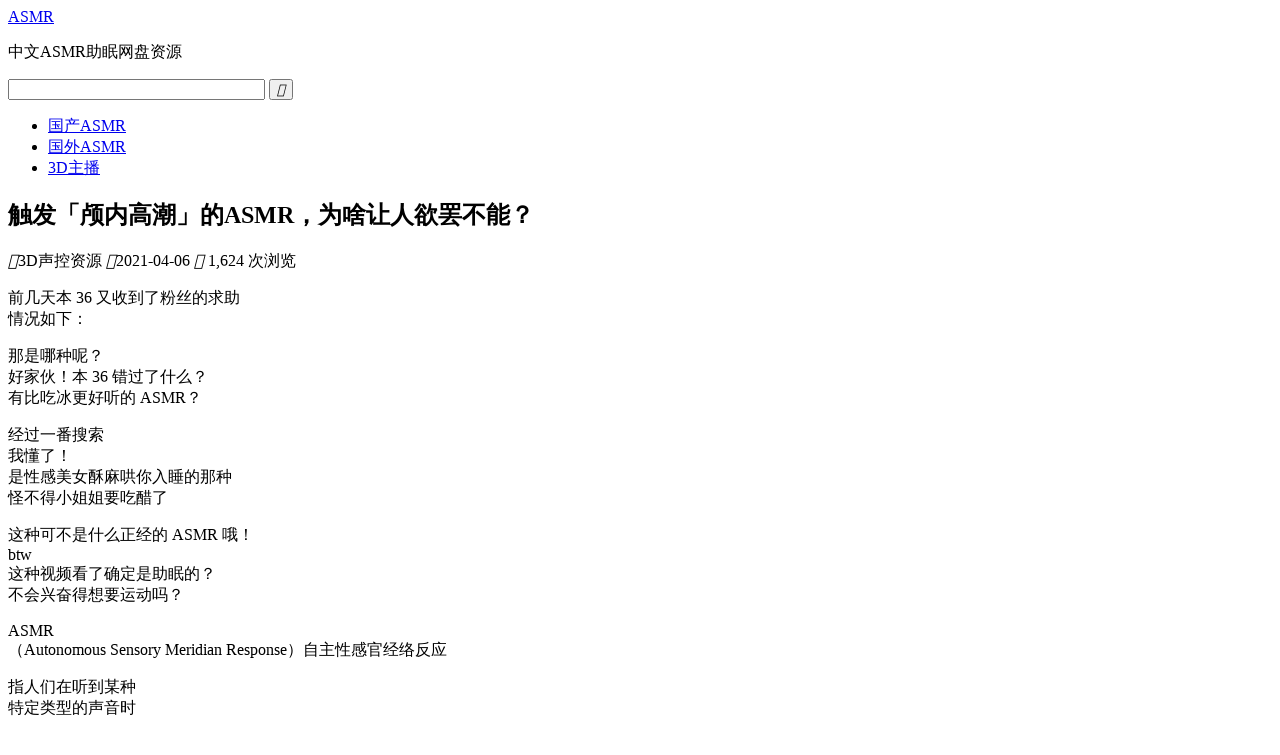

--- FILE ---
content_type: text/html; charset=UTF-8
request_url: https://www.asmrvv.com/question/1
body_size: 14951
content:
<!DOCTYPE html>
<html>
<head>
<meta http-equiv="Content-Type" content="text/html; charset=UTF-8" />
<title>触发「颅内高潮」的ASMR，为啥让人欲罢不能？ - ASMR</title> 
<meta name="keywords" content="asmr" />
<meta name="description" content="前几天本 36 又收到了粉丝的求助情况如下：" />
<meta itemprop="datePubdate" content="2021-04-06 10:56:59" />
<meta itemprop="dateUpdate" content="2021-04-06 23:22:56" />
<meta property="bytedance:published_time" content="2021-04-06T10:56:59+08:00" />
<meta property="bytedance:lrDate_time" content="2021-04-06T10:56:59+08:00" />
<meta property="bytedance:updated_time" content="2021-04-06T10:56:59+08:00" />
<link rel="canonical" href="https://www.asmrvv.com/question/1" />
<meta name="viewport" content="width=device-width, initial-scale=1, maximum-scale=1">
<meta name="renderer" content="webkit|ie-comp|ie-stand">
<link rel="stylesheet" href="https://www.asmrvv.com/wp-content/themes/asmr/style.css" type="text/css" media="screen" />
<link rel="shortcut icon" href="https://www.asmrvv.com/wp-content/themes/asmr/images/favicon.ico" type="image/x-icon" />
<link rel="apple-touch-icon" href="/apple-touch-icon.png" />
<link rel="stylesheet" href="/jquery.fancybox.min.css">
<script src="/jquery.min.js"></script>
<script src="https://www.asmrvv.com/wp-content/themes/asmr/js/tux.js"></script>
<!--[if lt IE 9]>
<script src="https://cdn.bootcss.com/respond.js/1.4.2/respond.min.js"></script>
<script src="https://cdn.bootcss.com/html5shiv/3.7.3/html5shiv.js"></script>
<![endif]-->
<link rel="alternate" type="application/rss+xml" title="ASMR RSS Feed" href="https://www.asmrvv.com/feed" />
<link rel="pingback" href="https://www.asmrvv.com/xmlrpc.php" />
<meta property="og:type" content="article"/>
        <meta property="article:published_time" content="2021-04-06T10:56:59+08:00"/>
        <meta property="og:release_date" content="2021-04-06T10:56:59+08:00"/>
        <meta property="article:author" content="ASMR" /><meta property="og:author" content="ASMR" /><meta property="og:url" content="https://www.asmrvv.com/question/1"/><meta property="og:title" content="触发「颅内高潮」的ASMR，为啥让人欲罢不能？-ASMR" /><meta property="article:published_first" content="ASMR,https://www.asmrvv.com/question/1" /><meta property="og:description" content="前几天本 36 又收到了粉丝的求助情况如下： 那是哪种呢？好家伙！本 36 错过了什么？有比吃冰更好听的 AS……" />
        <meta property="og:image" content="" />
        <meta itemprop="image" content="" /><meta name='robots' content='max-image-preview:large' />
</head>

<body class="post-template-default single single-post postid-1 single-format-standard">

<header id="header">
    <div class="navtop">
	<div class="logo"><a href="https://www.asmrvv.com">ASMR</a><p>中文ASMR助眠网盘资源</p></div>
	<div class="search">
	    <form id="searchform" method="get" action="https://www.asmrvv.com">
		    <input type="text" value="" name="s" id="s" size="30" x-webkit-speech />
			<button type="submit" id="searchsubmit"><i class="iconfont">&#xe610;</i></button>
		</form>
	</div>	
	</div>
    <nav id="navigation">
    <ul id="nav"><li id="menu-item-58" class="menu-item menu-item-type-taxonomy menu-item-object-category current-post-ancestor current-menu-parent current-post-parent menu-item-58"><a href="https://www.asmrvv.com/gc">国产ASMR</a></li>
<li id="menu-item-59" class="menu-item menu-item-type-taxonomy menu-item-object-category menu-item-59"><a href="https://www.asmrvv.com/gw">国外ASMR</a></li>
<li id="menu-item-744" class="menu-item menu-item-type-taxonomy menu-item-object-category menu-item-744"><a href="https://www.asmrvv.com/3dzhubo">3D主播</a></li>
</ul>    </nav>
</header>
<section id="content">	<div id="main">
				<div id="article">
			<header><h1>触发「颅内高潮」的ASMR，为啥让人欲罢不能？</h1>
			<div class="info">
				<span class="meat_span"><i class="iconfont">&#xe629;</i>3D声控资源</span>
				<time class="meat_span"><i class="iconfont">&#xe62a;</i>2021-04-06</time>
				<span class="meat_span"><i class="iconfont">&#xe61f;</i> 1,624 次浏览</span>
                            </div></header>
			<article class="text">
<p>前几天本 36 又收到了粉丝的求助<br>情况如下：</p>



<p>那是哪种呢？<br>好家伙！本 36 错过了什么？<br>有比吃冰更好听的 ASMR？</p>



<p>经过一番搜索<br>我懂了！<br>是性感美女酥麻哄你入睡的那种<br>怪不得小姐姐要吃醋了</p>



<p>这种可不是什么正经的 ASMR 哦！<br>btw<br>这种视频看了确定是助眠的？<br>不会兴奋得想要运动吗？</p>



<p>ASMR<br>（Autonomous Sensory Meridian Response）自主性感官经络反应</p>



<p>指人们在听到某种<br>特定类型的声音时<br>大脑和脊柱所产生的一种<br>酥酥麻麻痒痒的感觉</p>



<p>能触发这种感觉的声音<br>有很多种类<br>有窃窃私语的声音<br>有吃东西的咀嚼音<br>甚至有人喜欢刮黑板刺耳的声音</p>



<p>本 36 就喜欢看吃冰吃面<br>所以导致我常常未困先饿</p>



<p>虽说有人把ASMR叫做颅内高潮<br>但它的产生机制和性高潮无关<br>在 ASMR 命名之初就有不少人坚持<br>一定要吧 ASMR 的愉悦感<br>和性刺激区别开来</p>



<p>但也有不少人会发布一些<br>含有 xing 刺激的 ASMR<br>这类视频会被分类为<br>ASMRotica</p>



<p>为什么有的人那么听 ASMR？<br>主要来源于它的几个功效：</p>



<ol><li>缓解疼痛</li></ol>



<p>超过一半的失眠症患者患有慢性疼痛<br>即使是暂时的疼痛也会使身体<br>难以充分放松入睡</p>



<p>研究表明，<br>当能产生自发性知觉经络反应的人<br>观看ASMR视频时<br>他们的疼痛会得到持续几个小时的缓解</p>



<ol start="2"><li>降低压力</li></ol>



<p>观看 ASMR 视频<br>可以显著降低人们的心率<br>心率的降低可以模拟人入睡时<br>自然放松的过程<br>同时也降低了人的压力水平</p>



<ol start="3"><li>改善情绪</li></ol>



<p>人们在观看这类型视频后<br>可能会产生一种幸福感<br>这些情绪的改善会持续几个小时<br>即使麻刺感并没有发生</p>



<p>这些情绪上的改善<br>在中度至重度抑郁症患者中更为明显<br>因此也有的专家正在考虑<br>把观看ASMR视频<br>作为治疗抑郁的一个方式</p>



<p>能够感受颅内高潮的人<br>一般神经质人格特质<br>（neuroticism personality trait）<br>得分较高<br>也说明情绪稳定性较低！<br>来看看你的「情绪稳定性」风险报告吧</p>



<p>今日知识点：<br>对于智性恋者来说，相比于啪啪啪，颅内高潮才是他们的快乐之源！<br>图片</p>



<p>喜欢看ASMR视频的点个「在看」<br>快来评论区分享一波<br>你们喜欢看什么类型的视频呢？<br>有和本 36 一样喜欢看吃冰的么？</p>
</article>
           		</div>
		        <nav class="post_link">
			<div class="prev"></div>
			<div class="next">下一篇：<a href="https://www.asmrvv.com/question/12" rel="next">听声音就能颅内高潮？男同志专属ASMR要让你听得无法自拔</a></div>
        </nav>
	</div>
	<aside id="sidebar">
    <div class="widget widget_tag_cloud"><h3>标签</h3><div class="tagcloud"><a href="https://www.asmrvv.com/question/tag/qiuqiuhenkunkeshuichong" class="tag-cloud-link tag-link-168 tag-link-position-1" style="color:#D9534F;border: 1px solid #D9534F;">秋秋很困【瞌睡虫】</a>
<a href="https://www.asmrvv.com/question/tag/shuibigyue" class="tag-cloud-link tag-link-697 tag-link-position-2" style="color:#D9534F;border: 1px solid #D9534F;">水big悦</a>
<a href="https://www.asmrvv.com/question/tag/asmrzhumianwang" class="tag-cloud-link tag-link-142 tag-link-position-3" style="color:#D9534F;border: 1px solid #D9534F;">asmr助眠网</a>
<a href="https://www.asmrvv.com/question/tag/beila" class="tag-cloud-link tag-link-88 tag-link-position-4" style="color:#D9534F;border: 1px solid #D9534F;">贝拉</a>
<a href="https://www.asmrvv.com/question/tag/naisibunice" class="tag-cloud-link tag-link-341 tag-link-position-5" style="color:#D9534F;border: 1px solid #D9534F;">奶思不nice</a>
<a href="https://www.asmrvv.com/question/tag/lunarexx" class="tag-cloud-link tag-link-16 tag-link-position-6" style="color:#D9534F;border: 1px solid #D9534F;">LunaRexx</a>
<a href="https://www.asmrvv.com/question/tag/asmr-rich" class="tag-cloud-link tag-link-710 tag-link-position-7" style="color:#D9534F;border: 1px solid #D9534F;">ASMR Rich</a>
<a href="https://www.asmrvv.com/question/tag/huyaranranshijie" class="tag-cloud-link tag-link-356 tag-link-position-8" style="color:#D9534F;border: 1px solid #D9534F;">虎牙冉冉师姐</a>
<a href="https://www.asmrvv.com/question/tag/xuanzijuertu" class="tag-cloud-link tag-link-222 tag-link-position-9" style="color:#D9534F;border: 1px solid #D9534F;">轩子巨二兔</a>
<a href="https://www.asmrvv.com/question/tag/wenshulei" class="tag-cloud-link tag-link-158 tag-link-position-10" style="color:#D9534F;border: 1px solid #D9534F;">温舒蕾</a>
<a href="https://www.asmrvv.com/question/tag/zhumianzaixianting" class="tag-cloud-link tag-link-64 tag-link-position-11" style="color:#D9534F;border: 1px solid #D9534F;">助眠在线听</a>
<a href="https://www.asmrvv.com/question/tag/esme-asmr" class="tag-cloud-link tag-link-548 tag-link-position-12" style="color:#D9534F;border: 1px solid #D9534F;">Esme asmr</a>
<a href="https://www.asmrvv.com/question/tag/%e8%88%94%e8%80%b3" class="tag-cloud-link tag-link-29 tag-link-position-13" style="color:#D9534F;border: 1px solid #D9534F;">舔耳</a>
<a href="https://www.asmrvv.com/question/tag/asmrerji" class="tag-cloud-link tag-link-70 tag-link-position-14" style="color:#D9534F;border: 1px solid #D9534F;">asmr耳机</a>
<a href="https://www.asmrvv.com/question/tag/ribenmianfeishengkongyounaxie" class="tag-cloud-link tag-link-478 tag-link-position-15" style="color:#D9534F;border: 1px solid #D9534F;">日本免费声控有哪些</a>
<a href="https://www.asmrvv.com/question/tag/wanghongdouyanu" class="tag-cloud-link tag-link-414 tag-link-position-16" style="color:#D9534F;border: 1px solid #D9534F;">网红豆芽女</a>
<a href="https://www.asmrvv.com/question/tag/rousongai" class="tag-cloud-link tag-link-140 tag-link-position-17" style="color:#D9534F;border: 1px solid #D9534F;">肉松艾</a>
<a href="https://www.asmrvv.com/question/tag/my" class="tag-cloud-link tag-link-698 tag-link-position-18" style="color:#D9534F;border: 1px solid #D9534F;">MY</a>
<a href="https://www.asmrvv.com/question/tag/mianfeiasmrpingtai" class="tag-cloud-link tag-link-790 tag-link-position-19" style="color:#D9534F;border: 1px solid #D9534F;">免费ASMR平台</a>
<a href="https://www.asmrvv.com/question/tag/chenjinshizhumian" class="tag-cloud-link tag-link-839 tag-link-position-20" style="color:#D9534F;border: 1px solid #D9534F;">沉浸式助眠</a>
<a href="https://www.asmrvv.com/question/tag/asmrshengkongzhumiannuzhuboxiaoliuyuenuliya" class="tag-cloud-link tag-link-695 tag-link-position-21" style="color:#D9534F;border: 1px solid #D9534F;">ASMR声控助眠女主播小六月努力呀</a>
<a href="https://www.asmrvv.com/question/tag/mianfeizhumian" class="tag-cloud-link tag-link-67 tag-link-position-22" style="color:#D9534F;border: 1px solid #D9534F;">免费助眠</a>
<a href="https://www.asmrvv.com/question/tag/nuxingxiang" class="tag-cloud-link tag-link-61 tag-link-position-23" style="color:#D9534F;border: 1px solid #D9534F;">女性向</a>
<a href="https://www.asmrvv.com/question/tag/asmr-twodae" class="tag-cloud-link tag-link-1045 tag-link-position-24" style="color:#D9534F;border: 1px solid #D9534F;">ASMR twodae</a>
<a href="https://www.asmrvv.com/question/tag/guowaiasmrshengkongzhumianyounaxie" class="tag-cloud-link tag-link-696 tag-link-position-25" style="color:#D9534F;border: 1px solid #D9534F;">国外ASMR声控助眠有哪些</a>
<a href="https://www.asmrvv.com/question/tag/kouqianghongshui" class="tag-cloud-link tag-link-62 tag-link-position-26" style="color:#D9534F;border: 1px solid #D9534F;">口腔哄睡</a>
<a href="https://www.asmrvv.com/question/tag/beiguoxishi" class="tag-cloud-link tag-link-134 tag-link-position-27" style="color:#D9534F;border: 1px solid #D9534F;">北国西施</a>
<a href="https://www.asmrvv.com/question/tag/asrmqishishiyezila" class="tag-cloud-link tag-link-650 tag-link-position-28" style="color:#D9534F;border: 1px solid #D9534F;">ASRM其实是椰子啦</a>
<a href="https://www.asmrvv.com/question/tag/huyanaiyubutinghua" class="tag-cloud-link tag-link-406 tag-link-position-29" style="color:#D9534F;border: 1px solid #D9534F;">虎牙奶御不听话</a>
<a href="https://www.asmrvv.com/question/tag/weimiquanwanghongxiaojiufutejia" class="tag-cloud-link tag-link-1027 tag-link-position-30" style="color:#D9534F;border: 1px solid #D9534F;">微密圈网红小酒伏特加</a>
<a href="https://www.asmrvv.com/question/tag/tutumengjiang" class="tag-cloud-link tag-link-131 tag-link-position-31" style="color:#D9534F;border: 1px solid #D9534F;">菟菟萌酱</a>
<a href="https://www.asmrvv.com/question/tag/kouqiangyinyinpinwangzhan" class="tag-cloud-link tag-link-49 tag-link-position-32" style="color:#D9534F;border: 1px solid #D9534F;">口腔音音频网站</a>
<a href="https://www.asmrvv.com/question/tag/zhenghengrmxiaoyou" class="tag-cloud-link tag-link-685 tag-link-position-33" style="color:#D9534F;border: 1px solid #D9534F;">正恒RM小优</a>
<a href="https://www.asmrvv.com/question/tag/yayayachen" class="tag-cloud-link tag-link-1126 tag-link-position-34" style="color:#D9534F;border: 1px solid #D9534F;">亚亚亚辰</a>
<a href="https://www.asmrvv.com/question/tag/xialan" class="tag-cloud-link tag-link-681 tag-link-position-35" style="color:#D9534F;border: 1px solid #D9534F;">夏蓝</a>
<a href="https://www.asmrvv.com/question/tag/keaidemaimai" class="tag-cloud-link tag-link-91 tag-link-position-36" style="color:#D9534F;border: 1px solid #D9534F;">可爱的埋埋</a>
<a href="https://www.asmrvv.com/question/tag/zhumianyinle" class="tag-cloud-link tag-link-119 tag-link-position-37" style="color:#D9534F;border: 1px solid #D9534F;">助眠音乐</a>
<a href="https://www.asmrvv.com/question/tag/linxiaomi" class="tag-cloud-link tag-link-331 tag-link-position-38" style="color:#D9534F;border: 1px solid #D9534F;">林晓蜜</a>
<a href="https://www.asmrvv.com/question/tag/asmrwanerbienao" class="tag-cloud-link tag-link-130 tag-link-position-39" style="color:#D9534F;border: 1px solid #D9534F;">asmr婉儿别闹</a>
<a href="https://www.asmrvv.com/question/tag/qiuqiuhenkun" class="tag-cloud-link tag-link-169 tag-link-position-40" style="color:#D9534F;border: 1px solid #D9534F;">秋秋很困</a>
<a href="https://www.asmrvv.com/question/tag/zhumianappyounaxie" class="tag-cloud-link tag-link-549 tag-link-position-41" style="color:#D9534F;border: 1px solid #D9534F;">助眠app有哪些</a>
<a href="https://www.asmrvv.com/question/tag/asmr" class="tag-cloud-link tag-link-2 tag-link-position-42" style="color:#D9534F;border: 1px solid #D9534F;">asmr</a>
<a href="https://www.asmrvv.com/question/tag/asmrzhongwen" class="tag-cloud-link tag-link-96 tag-link-position-43" style="color:#D9534F;border: 1px solid #D9534F;">ASMR中文</a>
<a href="https://www.asmrvv.com/question/tag/asmrgaochao" class="tag-cloud-link tag-link-106 tag-link-position-44" style="color:#D9534F;border: 1px solid #D9534F;">ASMR高潮</a>
<a href="https://www.asmrvv.com/question/tag/%e5%8a%a9%e7%9d%a1" class="tag-cloud-link tag-link-46 tag-link-position-45" style="color:#D9534F;border: 1px solid #D9534F;">助睡</a>
<a href="https://www.asmrvv.com/question/tag/asmrshengkongzhumianjingxiang" class="tag-cloud-link tag-link-508 tag-link-position-46" style="color:#D9534F;border: 1px solid #D9534F;">ASMR声控助眠静香</a>
<a href="https://www.asmrvv.com/question/tag/%e5%ae%85%e7%94%b7%e5%85%94%e6%af%94" class="tag-cloud-link tag-link-41 tag-link-position-47" style="color:#D9534F;border: 1px solid #D9534F;">宅男兔比</a>
<a href="https://www.asmrvv.com/question/tag/jianyazhumian" class="tag-cloud-link tag-link-123 tag-link-position-48" style="color:#D9534F;border: 1px solid #D9534F;">减压助眠</a>
<a href="https://www.asmrvv.com/question/tag/goutouluoli" class="tag-cloud-link tag-link-952 tag-link-position-49" style="color:#D9534F;border: 1px solid #D9534F;">狗头萝莉</a>
<a href="https://www.asmrvv.com/question/tag/%e6%94%be%e6%9d%be" class="tag-cloud-link tag-link-22 tag-link-position-50" style="color:#D9534F;border: 1px solid #D9534F;">放松</a>
<a href="https://www.asmrvv.com/question/tag/eunzel" class="tag-cloud-link tag-link-917 tag-link-position-51" style="color:#D9534F;border: 1px solid #D9534F;">Eunzel</a>
<a href="https://www.asmrvv.com/question/tag/luhuijiaoanmo" class="tag-cloud-link tag-link-116 tag-link-position-52" style="color:#D9534F;border: 1px solid #D9534F;">芦荟胶按摩</a>
<a href="https://www.asmrvv.com/question/tag/bufeiyanasmr" class="tag-cloud-link tag-link-129 tag-link-position-53" style="color:#D9534F;border: 1px solid #D9534F;">步非烟asmr</a>
<a href="https://www.asmrvv.com/question/tag/taoerduozaixianguankanyounaxie" class="tag-cloud-link tag-link-945 tag-link-position-54" style="color:#D9534F;border: 1px solid #D9534F;">掏耳朵在线观看有哪些</a>
<a href="https://www.asmrvv.com/question/tag/ribentaoerduoyounaxie" class="tag-cloud-link tag-link-576 tag-link-position-55" style="color:#D9534F;border: 1px solid #D9534F;">日本掏耳朵有哪些</a>
<a href="https://www.asmrvv.com/question/tag/shengkongzhumianzhibo" class="tag-cloud-link tag-link-921 tag-link-position-56" style="color:#D9534F;border: 1px solid #D9534F;">声控助眠直播</a>
<a href="https://www.asmrvv.com/question/tag/douyinzhumian" class="tag-cloud-link tag-link-120 tag-link-position-57" style="color:#D9534F;border: 1px solid #D9534F;">抖音助眠</a>
<a href="https://www.asmrvv.com/question/tag/starling" class="tag-cloud-link tag-link-8 tag-link-position-58" style="color:#D9534F;border: 1px solid #D9534F;">Starling</a>
<a href="https://www.asmrvv.com/question/tag/zhuangnuanchen" class="tag-cloud-link tag-link-386 tag-link-position-59" style="color:#D9534F;border: 1px solid #D9534F;">庄暖晨</a>
<a href="https://www.asmrvv.com/question/tag/asmrdaohang" class="tag-cloud-link tag-link-701 tag-link-position-60" style="color:#D9534F;border: 1px solid #D9534F;">asmr导航</a>
<a href="https://www.asmrvv.com/question/tag/ayo-xiayoyo" class="tag-cloud-link tag-link-228 tag-link-position-61" style="color:#D9534F;border: 1px solid #D9534F;">Ayo-夏哟哟</a>
<a href="https://www.asmrvv.com/question/tag/huishideshengyin" class="tag-cloud-link tag-link-60 tag-link-position-62" style="color:#D9534F;border: 1px solid #D9534F;">会湿的声音</a>
<a href="https://www.asmrvv.com/question/tag/shaggy-asmr" class="tag-cloud-link tag-link-587 tag-link-position-63" style="color:#D9534F;border: 1px solid #D9534F;">Shaggy ASMR</a>
<a href="https://www.asmrvv.com/question/tag/%e7%b3%96%e4%b8%83" class="tag-cloud-link tag-link-28 tag-link-position-64" style="color:#D9534F;border: 1px solid #D9534F;">糖七</a>
<a href="https://www.asmrvv.com/question/tag/hundeasmr" class="tag-cloud-link tag-link-80 tag-link-position-65" style="color:#D9534F;border: 1px solid #D9534F;">荤的asmr</a>
<a href="https://www.asmrvv.com/question/tag/shiyimy" class="tag-cloud-link tag-link-707 tag-link-position-66" style="color:#D9534F;border: 1px solid #D9534F;">十一，MY</a>
<a href="https://www.asmrvv.com/question/tag/bailuji" class="tag-cloud-link tag-link-90 tag-link-position-67" style="color:#D9534F;border: 1px solid #D9534F;">白鹿姬</a>
<a href="https://www.asmrvv.com/question/tag/huyanidequanquaner" class="tag-cloud-link tag-link-362 tag-link-position-68" style="color:#D9534F;border: 1px solid #D9534F;">虎牙你的圈圈儿</a>
<a href="https://www.asmrvv.com/question/tag/3dzhubo" class="tag-cloud-link tag-link-236 tag-link-position-69" style="color:#D9534F;border: 1px solid #D9534F;">3D主播</a>
<a href="https://www.asmrvv.com/question/tag/baibianshengyouwenjiang" class="tag-cloud-link tag-link-551 tag-link-position-70" style="color:#D9534F;border: 1px solid #D9534F;">百变声优雯酱</a>
<a href="https://www.asmrvv.com/question/tag/zhumianruanjian" class="tag-cloud-link tag-link-227 tag-link-position-71" style="color:#D9534F;border: 1px solid #D9534F;">助眠软件</a>
<a href="https://www.asmrvv.com/question/tag/beiyouyou" class="tag-cloud-link tag-link-729 tag-link-position-72" style="color:#D9534F;border: 1px solid #D9534F;">杯悠悠</a>
<a href="https://www.asmrvv.com/question/tag/asmr-doll" class="tag-cloud-link tag-link-821 tag-link-position-73" style="color:#D9534F;border: 1px solid #D9534F;">ASMR DOLL</a>
<a href="https://www.asmrvv.com/question/tag/with-sasha" class="tag-cloud-link tag-link-10 tag-link-position-74" style="color:#D9534F;border: 1px solid #D9534F;">With Sasha</a>
<a href="https://www.asmrvv.com/question/tag/xuehan" class="tag-cloud-link tag-link-699 tag-link-position-75" style="color:#D9534F;border: 1px solid #D9534F;">雪寒</a>
<a href="https://www.asmrvv.com/question/tag/douyuboluoxiaojiang" class="tag-cloud-link tag-link-776 tag-link-position-76" style="color:#D9534F;border: 1px solid #D9534F;">斗鱼波罗小酱</a>
<a href="https://www.asmrvv.com/question/tag/erciyuan3d" class="tag-cloud-link tag-link-243 tag-link-position-77" style="color:#D9534F;border: 1px solid #D9534F;">二次元3D</a>
<a href="https://www.asmrvv.com/question/tag/%e5%87%8f%e5%8e%8b" class="tag-cloud-link tag-link-23 tag-link-position-78" style="color:#D9534F;border: 1px solid #D9534F;">减压</a>
<a href="https://www.asmrvv.com/question/tag/xingyu-xixiowo" class="tag-cloud-link tag-link-434 tag-link-position-79" style="color:#D9534F;border: 1px solid #D9534F;">星娱-希希owo</a>
<a href="https://www.asmrvv.com/question/tag/huyasirendingzhi" class="tag-cloud-link tag-link-156 tag-link-position-80" style="color:#D9534F;border: 1px solid #D9534F;">虎牙私人订制</a>
<a href="https://www.asmrvv.com/question/tag/ribenshengkongzhumianyounaxie" class="tag-cloud-link tag-link-951 tag-link-position-81" style="color:#D9534F;border: 1px solid #D9534F;">日本声控助眠有哪些</a>
<a href="https://www.asmrvv.com/question/tag/feiruola" class="tag-cloud-link tag-link-784 tag-link-position-82" style="color:#D9534F;border: 1px solid #D9534F;">费若拉</a>
<a href="https://www.asmrvv.com/question/tag/dayishujia" class="tag-cloud-link tag-link-176 tag-link-position-83" style="color:#D9534F;border: 1px solid #D9534F;">大艺术嘉</a>
<a href="https://www.asmrvv.com/question/tag/xuanzizhumian" class="tag-cloud-link tag-link-114 tag-link-position-84" style="color:#D9534F;border: 1px solid #D9534F;">轩子助眠</a>
<a href="https://www.asmrvv.com/question/tag/huyaxiaqiaoen" class="tag-cloud-link tag-link-172 tag-link-position-85" style="color:#D9534F;border: 1px solid #D9534F;">虎牙夏乔恩</a>
<a href="https://www.asmrvv.com/question/tag/ribenmianfeishengkongzhumianyounaxie" class="tag-cloud-link tag-link-440 tag-link-position-86" style="color:#D9534F;border: 1px solid #D9534F;">日本免费声控助眠有哪些</a>
<a href="https://www.asmrvv.com/question/tag/huyawenshulei" class="tag-cloud-link tag-link-179 tag-link-position-87" style="color:#D9534F;border: 1px solid #D9534F;">虎牙温舒蕾</a>
<a href="https://www.asmrvv.com/question/tag/angels-asmr" class="tag-cloud-link tag-link-542 tag-link-position-88" style="color:#D9534F;border: 1px solid #D9534F;">Angels ASMR</a>
<a href="https://www.asmrvv.com/question/tag/momotaotaodingzhi" class="tag-cloud-link tag-link-66 tag-link-position-89" style="color:#D9534F;border: 1px solid #D9534F;">momo桃桃定制</a>
<a href="https://www.asmrvv.com/question/tag/zhumianziyuan" class="tag-cloud-link tag-link-146 tag-link-position-90" style="color:#D9534F;border: 1px solid #D9534F;">助眠资源</a>
<a href="https://www.asmrvv.com/question/tag/tutubibi" class="tag-cloud-link tag-link-159 tag-link-position-91" style="color:#D9534F;border: 1px solid #D9534F;">兔兔比比</a>
<a href="https://www.asmrvv.com/question/tag/ppomofanjiamei" class="tag-cloud-link tag-link-311 tag-link-position-92" style="color:#D9534F;border: 1px solid #D9534F;">ppomo番茄妹</a>
<a href="https://www.asmrvv.com/question/tag/kristina-danielle" class="tag-cloud-link tag-link-803 tag-link-position-93" style="color:#D9534F;border: 1px solid #D9534F;">Kristina Danielle</a>
<a href="https://www.asmrvv.com/question/tag/asmrruanjianxiazai" class="tag-cloud-link tag-link-53 tag-link-position-94" style="color:#D9534F;border: 1px solid #D9534F;">ASMR软件下载</a>
<a href="https://www.asmrvv.com/question/tag/xuanzi" class="tag-cloud-link tag-link-108 tag-link-position-95" style="color:#D9534F;border: 1px solid #D9534F;">轩子</a>
<a href="https://www.asmrvv.com/question/tag/asmrzhumian" class="tag-cloud-link tag-link-59 tag-link-position-96" style="color:#D9534F;border: 1px solid #D9534F;">asmr助眠</a>
<a href="https://www.asmrvv.com/question/tag/huyazhiyinboniu" class="tag-cloud-link tag-link-740 tag-link-position-97" style="color:#D9534F;border: 1px solid #D9534F;">虎牙知音啵妞</a>
<a href="https://www.asmrvv.com/question/tag/akiqiushui" class="tag-cloud-link tag-link-138 tag-link-position-98" style="color:#D9534F;border: 1px solid #D9534F;">aki秋水</a>
<a href="https://www.asmrvv.com/question/tag/honda-poko" class="tag-cloud-link tag-link-670 tag-link-position-99" style="color:#D9534F;border: 1px solid #D9534F;">Honda poko</a>
<a href="https://www.asmrvv.com/question/tag/teshubanzhumian" class="tag-cloud-link tag-link-87 tag-link-position-100" style="color:#D9534F;border: 1px solid #D9534F;">特殊版助眠</a>
<a href="https://www.asmrvv.com/question/tag/anran" class="tag-cloud-link tag-link-845 tag-link-position-101" style="color:#D9534F;border: 1px solid #D9534F;">安然</a>
<a href="https://www.asmrvv.com/question/tag/asmrziyuan" class="tag-cloud-link tag-link-125 tag-link-position-102" style="color:#D9534F;border: 1px solid #D9534F;">ASMR资源</a>
<a href="https://www.asmrvv.com/question/tag/asmrzhubo" class="tag-cloud-link tag-link-97 tag-link-position-103" style="color:#D9534F;border: 1px solid #D9534F;">ASMR主播</a>
<a href="https://www.asmrvv.com/question/tag/youguanzhumianwangzhan" class="tag-cloud-link tag-link-50 tag-link-position-104" style="color:#D9534F;border: 1px solid #D9534F;">油管助眠网站</a>
<a href="https://www.asmrvv.com/question/tag/taojiang" class="tag-cloud-link tag-link-162 tag-link-position-105" style="color:#D9534F;border: 1px solid #D9534F;">桃酱</a>
<a href="https://www.asmrvv.com/question/tag/zhubomisshani" class="tag-cloud-link tag-link-788 tag-link-position-106" style="color:#D9534F;border: 1px solid #D9534F;">主播MISS哈尼</a>
<a href="https://www.asmrvv.com/question/tag/zhumiananan" class="tag-cloud-link tag-link-77 tag-link-position-107" style="color:#D9534F;border: 1px solid #D9534F;">助眠安安</a>
<a href="https://www.asmrvv.com/question/tag/erciyuanzhubo" class="tag-cloud-link tag-link-287 tag-link-position-108" style="color:#D9534F;border: 1px solid #D9534F;">二次元主播</a>
<a href="https://www.asmrvv.com/question/tag/xiaowangtongxue" class="tag-cloud-link tag-link-764 tag-link-position-109" style="color:#D9534F;border: 1px solid #D9534F;">小王同学</a>
<a href="https://www.asmrvv.com/question/tag/zhuboheimizhou" class="tag-cloud-link tag-link-117 tag-link-position-110" style="color:#D9534F;border: 1px solid #D9534F;">主播黑米粥</a>
<a href="https://www.asmrvv.com/question/tag/caier" class="tag-cloud-link tag-link-201 tag-link-position-111" style="color:#D9534F;border: 1px solid #D9534F;">采耳</a>
<a href="https://www.asmrvv.com/question/tag/aixiaoqing" class="tag-cloud-link tag-link-725 tag-link-position-112" style="color:#D9534F;border: 1px solid #D9534F;">艾小青</a>
<a href="https://www.asmrvv.com/question/tag/songyuxin" class="tag-cloud-link tag-link-880 tag-link-position-113" style="color:#D9534F;border: 1px solid #D9534F;">宋昱欣</a>
<a href="https://www.asmrvv.com/question/tag/lengxiaoliu" class="tag-cloud-link tag-link-250 tag-link-position-114" style="color:#D9534F;border: 1px solid #D9534F;">冷小六</a>
<a href="https://www.asmrvv.com/question/tag/songguoer" class="tag-cloud-link tag-link-545 tag-link-position-115" style="color:#D9534F;border: 1px solid #D9534F;">松果儿</a>
<a href="https://www.asmrvv.com/question/tag/nuzhuboxixi" class="tag-cloud-link tag-link-150 tag-link-position-116" style="color:#D9534F;border: 1px solid #D9534F;">女主播曦曦</a>
<a href="https://www.asmrvv.com/question/tag/nuzhubobushifuduji" class="tag-cloud-link tag-link-613 tag-link-position-117" style="color:#D9534F;border: 1px solid #D9534F;">女主播不是复读机</a>
<a href="https://www.asmrvv.com/question/tag/%e5%82%ac%e7%9c%a0" class="tag-cloud-link tag-link-20 tag-link-position-118" style="color:#D9534F;border: 1px solid #D9534F;">催眠</a>
<a href="https://www.asmrvv.com/question/tag/3dshengyin" class="tag-cloud-link tag-link-85 tag-link-position-119" style="color:#D9534F;border: 1px solid #D9534F;">3D声音</a>
<a href="https://www.asmrvv.com/question/tag/douyulengxiaoliu" class="tag-cloud-link tag-link-249 tag-link-position-120" style="color:#D9534F;border: 1px solid #D9534F;">斗鱼冷小六</a>
<a href="https://www.asmrvv.com/question/tag/%e5%93%84%e7%9d%a1" class="tag-cloud-link tag-link-21 tag-link-position-121" style="color:#D9534F;border: 1px solid #D9534F;">哄睡</a>
<a href="https://www.asmrvv.com/question/tag/asmrtaotaonuwang" class="tag-cloud-link tag-link-296 tag-link-position-122" style="color:#D9534F;border: 1px solid #D9534F;">asmr桃桃女王</a>
<a href="https://www.asmrvv.com/question/tag/xueeryuanyuan" class="tag-cloud-link tag-link-147 tag-link-position-123" style="color:#D9534F;border: 1px solid #D9534F;">雪儿圆圆</a>
<a href="https://www.asmrvv.com/question/tag/asmrshengkongzhumiannuzhuboyouyoubaby" class="tag-cloud-link tag-link-426 tag-link-position-124" style="color:#D9534F;border: 1px solid #D9534F;">ASMR声控助眠女主播尤优Baby</a>
<a href="https://www.asmrvv.com/question/tag/mianfeizhumianruanjianyounaxie" class="tag-cloud-link tag-link-700 tag-link-position-125" style="color:#D9534F;border: 1px solid #D9534F;">免费助眠软件有哪些</a>
<a href="https://www.asmrvv.com/question/tag/3dyin" class="tag-cloud-link tag-link-199 tag-link-position-126" style="color:#D9534F;border: 1px solid #D9534F;">3D音</a>
<a href="https://www.asmrvv.com/question/tag/songbyrd-asmr" class="tag-cloud-link tag-link-758 tag-link-position-127" style="color:#D9534F;border: 1px solid #D9534F;">SongByrd ASMR</a>
<a href="https://www.asmrvv.com/question/tag/%e4%bb%98%e8%b4%b9asmr" class="tag-cloud-link tag-link-37 tag-link-position-128" style="color:#D9534F;border: 1px solid #D9534F;">付费asmr</a>
<a href="https://www.asmrvv.com/question/tag/zhumianshipinapp" class="tag-cloud-link tag-link-75 tag-link-position-129" style="color:#D9534F;border: 1px solid #D9534F;">助眠视频app</a>
<a href="https://www.asmrvv.com/question/tag/mirendewuyitai" class="tag-cloud-link tag-link-561 tag-link-position-130" style="color:#D9534F;border: 1px solid #D9534F;">迷人的五姨太</a>
<a href="https://www.asmrvv.com/question/tag/buerwanji" class="tag-cloud-link tag-link-166 tag-link-position-131" style="color:#D9534F;border: 1px solid #D9534F;">不二丸叽</a>
<a href="https://www.asmrvv.com/question/tag/taoerduozhuboyounaxie" class="tag-cloud-link tag-link-436 tag-link-position-132" style="color:#D9534F;border: 1px solid #D9534F;">掏耳朵主播有哪些</a>
<a href="https://www.asmrvv.com/question/tag/karuna-satori-asmr" class="tag-cloud-link tag-link-597 tag-link-position-133" style="color:#D9534F;border: 1px solid #D9534F;">Karuna Satori ASMR</a>
<a href="https://www.asmrvv.com/question/tag/fanjiamei" class="tag-cloud-link tag-link-312 tag-link-position-134" style="color:#D9534F;border: 1px solid #D9534F;">番茄妹</a>
<a href="https://www.asmrvv.com/question/tag/jiaojiaoaichuanqi" class="tag-cloud-link tag-link-143 tag-link-position-135" style="color:#D9534F;border: 1px solid #D9534F;">娇娇爱喘气</a>
<a href="https://www.asmrvv.com/question/tag/nanxingxiang" class="tag-cloud-link tag-link-84 tag-link-position-136" style="color:#D9534F;border: 1px solid #D9534F;">男性向</a>
<a href="https://www.asmrvv.com/question/tag/asmrshengkongzhumianhemin" class="tag-cloud-link tag-link-841 tag-link-position-137" style="color:#D9534F;border: 1px solid #D9534F;">ASMR声控助眠赫敏</a>
<a href="https://www.asmrvv.com/question/tag/asmr-jas" class="tag-cloud-link tag-link-793 tag-link-position-138" style="color:#D9534F;border: 1px solid #D9534F;">ASMR Jas</a>
<a href="https://www.asmrvv.com/question/tag/zhumianshenqi" class="tag-cloud-link tag-link-128 tag-link-position-139" style="color:#D9534F;border: 1px solid #D9534F;">助眠神器</a>
<a href="https://www.asmrvv.com/question/tag/mianfeiasmrzaixianbofang" class="tag-cloud-link tag-link-565 tag-link-position-140" style="color:#D9534F;border: 1px solid #D9534F;">免费ASMR在线播放</a>
<a href="https://www.asmrvv.com/question/tag/%e6%b1%a1%e5%a3%b0%e6%8e%a7%e5%8a%a9%e7%9c%a0" class="tag-cloud-link tag-link-48 tag-link-position-141" style="color:#D9534F;border: 1px solid #D9534F;">污声控助眠</a>
<a href="https://www.asmrvv.com/question/tag/%e5%8a%a9%e7%9c%a0%e4%b8%bb%e6%92%ad" class="tag-cloud-link tag-link-30 tag-link-position-142" style="color:#D9534F;border: 1px solid #D9534F;">助眠主播</a>
<a href="https://www.asmrvv.com/question/tag/gucigunian" class="tag-cloud-link tag-link-558 tag-link-position-143" style="color:#D9534F;border: 1px solid #D9534F;">顾辞顾念</a>
<a href="https://www.asmrvv.com/question/tag/erciyuanzhumian" class="tag-cloud-link tag-link-145 tag-link-position-144" style="color:#D9534F;border: 1px solid #D9534F;">二次元助眠</a>
<a href="https://www.asmrvv.com/question/tag/huyaerciyuanzhubozhuangnuanchen" class="tag-cloud-link tag-link-381 tag-link-position-145" style="color:#D9534F;border: 1px solid #D9534F;">虎牙二次元主播庄暖晨</a>
<a href="https://www.asmrvv.com/question/tag/asmrzhiliao" class="tag-cloud-link tag-link-424 tag-link-position-146" style="color:#D9534F;border: 1px solid #D9534F;">ASMR治疗</a>
<a href="https://www.asmrvv.com/question/tag/suenhui" class="tag-cloud-link tag-link-137 tag-link-position-147" style="color:#D9534F;border: 1px solid #D9534F;">苏恩惠</a>
<a href="https://www.asmrvv.com/question/tag/asmrshengkongzhumiansuna" class="tag-cloud-link tag-link-941 tag-link-position-148" style="color:#D9534F;border: 1px solid #D9534F;">ASMR声控助眠苏娜</a>
<a href="https://www.asmrvv.com/question/tag/chuanxiasmr" class="tag-cloud-link tag-link-56 tag-link-position-149" style="color:#D9534F;border: 1px solid #D9534F;">喘息asmr</a>
<a href="https://www.asmrvv.com/question/tag/ranranshijie" class="tag-cloud-link tag-link-357 tag-link-position-150" style="color:#D9534F;border: 1px solid #D9534F;">冉冉师姐</a>
<a href="https://www.asmrvv.com/question/tag/xuanziju2tu" class="tag-cloud-link tag-link-98 tag-link-position-151" style="color:#D9534F;border: 1px solid #D9534F;">轩子巨2兔</a>
<a href="https://www.asmrvv.com/question/tag/diddly" class="tag-cloud-link tag-link-12 tag-link-position-152" style="color:#D9534F;border: 1px solid #D9534F;">Diddly</a>
<a href="https://www.asmrvv.com/question/tag/beilaziyuan" class="tag-cloud-link tag-link-89 tag-link-position-153" style="color:#D9534F;border: 1px solid #D9534F;">贝拉资源</a>
<a href="https://www.asmrvv.com/question/tag/asmrzhibo" class="tag-cloud-link tag-link-237 tag-link-position-154" style="color:#D9534F;border: 1px solid #D9534F;">ASMR直播</a>
<a href="https://www.asmrvv.com/question/tag/qingruanmiao" class="tag-cloud-link tag-link-100 tag-link-position-155" style="color:#D9534F;border: 1px solid #D9534F;">清软喵</a>
<a href="https://www.asmrvv.com/question/tag/3d" class="tag-cloud-link tag-link-35 tag-link-position-156" style="color:#D9534F;border: 1px solid #D9534F;">3d</a>
<a href="https://www.asmrvv.com/question/tag/mianfeishengkongpingtai" class="tag-cloud-link tag-link-779 tag-link-position-157" style="color:#D9534F;border: 1px solid #D9534F;">免费声控平台</a>
<a href="https://www.asmrvv.com/question/tag/asmrzhijia" class="tag-cloud-link tag-link-74 tag-link-position-158" style="color:#D9534F;border: 1px solid #D9534F;">asmr指甲</a>
<a href="https://www.asmrvv.com/question/tag/yingwan" class="tag-cloud-link tag-link-58 tag-link-position-159" style="color:#D9534F;border: 1px solid #D9534F;">樱晚</a>
<a href="https://www.asmrvv.com/question/tag/dnzhulingyu" class="tag-cloud-link tag-link-762 tag-link-position-160" style="color:#D9534F;border: 1px solid #D9534F;">DN丶铃语</a>
<a href="https://www.asmrvv.com/question/tag/xixiziyuan" class="tag-cloud-link tag-link-151 tag-link-position-161" style="color:#D9534F;border: 1px solid #D9534F;">曦曦资源</a>
<a href="https://www.asmrvv.com/question/tag/asmr-humble-one" class="tag-cloud-link tag-link-642 tag-link-position-162" style="color:#D9534F;border: 1px solid #D9534F;">ASMR HUMBLE ONE</a>
<a href="https://www.asmrvv.com/question/tag/%e5%a9%89%e5%84%bf%e5%88%ab%e9%97%b9" class="tag-cloud-link tag-link-36 tag-link-position-163" style="color:#D9534F;border: 1px solid #D9534F;">婉儿别闹</a>
<a href="https://www.asmrvv.com/question/tag/asmrshengkongzhumiankouqiangyin" class="tag-cloud-link tag-link-454 tag-link-position-164" style="color:#D9534F;border: 1px solid #D9534F;">ASMR声控助眠口腔音</a>
<a href="https://www.asmrvv.com/question/tag/huyaxiaoluolijiang" class="tag-cloud-link tag-link-899 tag-link-position-165" style="color:#D9534F;border: 1px solid #D9534F;">虎牙小萝莉酱</a>
<a href="https://www.asmrvv.com/question/tag/%e4%b8%ad%e6%96%87asmr" class="tag-cloud-link tag-link-26 tag-link-position-166" style="color:#D9534F;border: 1px solid #D9534F;">中文asmr</a>
<a href="https://www.asmrvv.com/question/tag/zhuboxiamo" class="tag-cloud-link tag-link-242 tag-link-position-167" style="color:#D9534F;border: 1px solid #D9534F;">主播夏茉</a>
<a href="https://www.asmrvv.com/question/tag/tangyun" class="tag-cloud-link tag-link-368 tag-link-position-168" style="color:#D9534F;border: 1px solid #D9534F;">糖韵</a>
<a href="https://www.asmrvv.com/question/tag/yiyang" class="tag-cloud-link tag-link-882 tag-link-position-169" style="color:#D9534F;border: 1px solid #D9534F;">易阳</a>
<a href="https://www.asmrvv.com/question/tag/huyaqixia" class="tag-cloud-link tag-link-262 tag-link-position-170" style="color:#D9534F;border: 1px solid #D9534F;">虎牙绮夏</a>
<a href="https://www.asmrvv.com/question/tag/%e7%b3%96%e4%b8%83baby" class="tag-cloud-link tag-link-27 tag-link-position-171" style="color:#D9534F;border: 1px solid #D9534F;">糖七baby</a>
<a href="https://www.asmrvv.com/question/tag/wememiquanjinianxiaoxiaov" class="tag-cloud-link tag-link-1091 tag-link-position-172" style="color:#D9534F;border: 1px solid #D9534F;">weme觅圈纪念小小V</a>
<a href="https://www.asmrvv.com/question/tag/zhuboecho" class="tag-cloud-link tag-link-582 tag-link-position-173" style="color:#D9534F;border: 1px solid #D9534F;">主播echo</a>
<a href="https://www.asmrvv.com/question/tag/asmrzhushui" class="tag-cloud-link tag-link-155 tag-link-position-174" style="color:#D9534F;border: 1px solid #D9534F;">asmr助睡</a>
<a href="https://www.asmrvv.com/question/tag/xuanziasmr" class="tag-cloud-link tag-link-113 tag-link-position-175" style="color:#D9534F;border: 1px solid #D9534F;">轩子asmr</a>
<a href="https://www.asmrvv.com/question/tag/wememiquansunjiahui" class="tag-cloud-link tag-link-955 tag-link-position-176" style="color:#D9534F;border: 1px solid #D9534F;">weme觅圈孙佳慧</a>
<a href="https://www.asmrvv.com/question/tag/miaolaoshi" class="tag-cloud-link tag-link-107 tag-link-position-177" style="color:#D9534F;border: 1px solid #D9534F;">喵老师</a>
<a href="https://www.asmrvv.com/question/tag/guowaizhumianyounaxie" class="tag-cloud-link tag-link-881 tag-link-position-178" style="color:#D9534F;border: 1px solid #D9534F;">国外助眠有哪些</a>
<a href="https://www.asmrvv.com/question/tag/asmr-leedah" class="tag-cloud-link tag-link-769 tag-link-position-179" style="color:#D9534F;border: 1px solid #D9534F;">ASMR leedah</a>
<a href="https://www.asmrvv.com/question/tag/aoshumoren" class="tag-cloud-link tag-link-653 tag-link-position-180" style="color:#D9534F;border: 1px solid #D9534F;">奥术魔刃</a>
<a href="https://www.asmrvv.com/question/tag/dayishujiacarrie" class="tag-cloud-link tag-link-175 tag-link-position-181" style="color:#D9534F;border: 1px solid #D9534F;">大艺术嘉carrie</a>
<a href="https://www.asmrvv.com/question/tag/axixidamowang" class="tag-cloud-link tag-link-361 tag-link-position-182" style="color:#D9534F;border: 1px solid #D9534F;">阿稀稀大魔王</a>
<a href="https://www.asmrvv.com/question/tag/minaier" class="tag-cloud-link tag-link-919 tag-link-position-183" style="color:#D9534F;border: 1px solid #D9534F;">咪奈儿</a>
<a href="https://www.asmrvv.com/question/tag/qiangweizhumian" class="tag-cloud-link tag-link-437 tag-link-position-184" style="color:#D9534F;border: 1px solid #D9534F;">蔷薇助眠</a>
<a href="https://www.asmrvv.com/question/tag/ijenz" class="tag-cloud-link tag-link-342 tag-link-position-185" style="color:#D9534F;border: 1px solid #D9534F;">IJenz</a>
<a href="https://www.asmrvv.com/question/tag/linsuisui" class="tag-cloud-link tag-link-397 tag-link-position-186" style="color:#D9534F;border: 1px solid #D9534F;">林岁岁</a>
<a href="https://www.asmrvv.com/question/tag/zhouzhoumia" class="tag-cloud-link tag-link-144 tag-link-position-187" style="color:#D9534F;border: 1px solid #D9534F;">粥粥mia</a>
<a href="https://www.asmrvv.com/question/tag/asmrhemin" class="tag-cloud-link tag-link-72 tag-link-position-188" style="color:#D9534F;border: 1px solid #D9534F;">asmr赫敏</a>
<a href="https://www.asmrvv.com/question/tag/ersaopingtai" class="tag-cloud-link tag-link-787 tag-link-position-189" style="color:#D9534F;border: 1px solid #D9534F;">耳搔平台</a>
<a href="https://www.asmrvv.com/question/tag/haohhao" class="tag-cloud-link tag-link-153 tag-link-position-190" style="color:#D9534F;border: 1px solid #D9534F;">好H好</a>
<a href="https://www.asmrvv.com/question/tag/feichangwudezhumian" class="tag-cloud-link tag-link-83 tag-link-position-191" style="color:#D9534F;border: 1px solid #D9534F;">非常污的助眠</a>
<a href="https://www.asmrvv.com/question/tag/mujiujiang" class="tag-cloud-link tag-link-95 tag-link-position-192" style="color:#D9534F;border: 1px solid #D9534F;">暮久酱</a>
<a href="https://www.asmrvv.com/question/tag/luna" class="tag-cloud-link tag-link-1214 tag-link-position-193" style="color:#D9534F;border: 1px solid #D9534F;">露娜</a>
<a href="https://www.asmrvv.com/question/tag/mianfeihongshui" class="tag-cloud-link tag-link-965 tag-link-position-194" style="color:#D9534F;border: 1px solid #D9534F;">免费哄睡</a>
<a href="https://www.asmrvv.com/question/tag/zhenghengrmmitao" class="tag-cloud-link tag-link-785 tag-link-position-195" style="color:#D9534F;border: 1px solid #D9534F;">正恒RM蜜桃</a>
<a href="https://www.asmrvv.com/question/tag/pekeasmr" class="tag-cloud-link tag-link-441 tag-link-position-196" style="color:#D9534F;border: 1px solid #D9534F;">pekeasmr</a>
<a href="https://www.asmrvv.com/question/tag/asmrpingtaiyounaxie" class="tag-cloud-link tag-link-822 tag-link-position-197" style="color:#D9534F;border: 1px solid #D9534F;">ASMR平台有哪些</a>
<a href="https://www.asmrvv.com/question/tag/dayishujiashipin" class="tag-cloud-link tag-link-177 tag-link-position-198" style="color:#D9534F;border: 1px solid #D9534F;">大艺术嘉视频</a>
<a href="https://www.asmrvv.com/question/tag/bujiuyan" class="tag-cloud-link tag-link-430 tag-link-position-199" style="color:#D9534F;border: 1px solid #D9534F;">步韭烟</a>
<a href="https://www.asmrvv.com/question/tag/huyasusuxuejie" class="tag-cloud-link tag-link-720 tag-link-position-200" style="color:#D9534F;border: 1px solid #D9534F;">虎牙酥酥学姐</a>
<a href="https://www.asmrvv.com/question/tag/shenmeshizhumian" class="tag-cloud-link tag-link-79 tag-link-position-201" style="color:#D9534F;border: 1px solid #D9534F;">什么是助眠</a>
<a href="https://www.asmrvv.com/question/tag/%e5%8a%a9%e7%9c%a0%e7%bd%91%e7%ab%99" class="tag-cloud-link tag-link-42 tag-link-position-202" style="color:#D9534F;border: 1px solid #D9534F;">助眠网站</a>
<a href="https://www.asmrvv.com/question/tag/chunqingjiujiu" class="tag-cloud-link tag-link-93 tag-link-position-203" style="color:#D9534F;border: 1px solid #D9534F;">纯情久久</a>
<a href="https://www.asmrvv.com/question/tag/xiaoyangmiao" class="tag-cloud-link tag-link-332 tag-link-position-204" style="color:#D9534F;border: 1px solid #D9534F;">小羊喵</a>
<a href="https://www.asmrvv.com/question/tag/shaoer" class="tag-cloud-link tag-link-51 tag-link-position-205" style="color:#D9534F;border: 1px solid #D9534F;">烧耳</a>
<a href="https://www.asmrvv.com/question/tag/dn" class="tag-cloud-link tag-link-557 tag-link-position-206" style="color:#D9534F;border: 1px solid #D9534F;">Dn</a>
<a href="https://www.asmrvv.com/question/tag/178deliutaiyang" class="tag-cloud-link tag-link-878 tag-link-position-207" style="color:#D9534F;border: 1px solid #D9534F;">178的刘太阳</a>
<a href="https://www.asmrvv.com/question/tag/%e6%81%a9%e4%b8%83%e4%b8%8d%e7%94%9c" class="tag-cloud-link tag-link-38 tag-link-position-208" style="color:#D9534F;border: 1px solid #D9534F;">恩七不甜</a>
<a href="https://www.asmrvv.com/question/tag/asmrzaixianting" class="tag-cloud-link tag-link-63 tag-link-position-209" style="color:#D9534F;border: 1px solid #D9534F;">asmr在线听</a>
<a href="https://www.asmrvv.com/question/tag/erciyuannuzhubo" class="tag-cloud-link tag-link-399 tag-link-position-210" style="color:#D9534F;border: 1px solid #D9534F;">二次元女主播</a>
<a href="https://www.asmrvv.com/question/tag/%e8%80%b3%e6%b8%85%e6%b4%81" class="tag-cloud-link tag-link-39 tag-link-position-211" style="color:#D9534F;border: 1px solid #D9534F;">耳清洁</a>
<a href="https://www.asmrvv.com/question/tag/haiwaimianfeiasmryounaxie" class="tag-cloud-link tag-link-800 tag-link-position-212" style="color:#D9534F;border: 1px solid #D9534F;">海外免费ASMR有哪些</a>
<a href="https://www.asmrvv.com/question/tag/huyaqiuqiuhenkun" class="tag-cloud-link tag-link-1222 tag-link-position-213" style="color:#D9534F;border: 1px solid #D9534F;">虎牙秋秋很困</a>
<a href="https://www.asmrvv.com/question/tag/hongshuijue" class="tag-cloud-link tag-link-662 tag-link-position-214" style="color:#D9534F;border: 1px solid #D9534F;">哄睡觉</a>
<a href="https://www.asmrvv.com/question/tag/kuaishoumiaoxiaomi" class="tag-cloud-link tag-link-873 tag-link-position-215" style="color:#D9534F;border: 1px solid #D9534F;">快手喵小咪</a>
<a href="https://www.asmrvv.com/question/tag/chenmeilin" class="tag-cloud-link tag-link-598 tag-link-position-216" style="color:#D9534F;border: 1px solid #D9534F;">陈美琳</a>
<a href="https://www.asmrvv.com/question/tag/%e5%92%a9%e5%92%a9%e9%85%b1" class="tag-cloud-link tag-link-13 tag-link-position-217" style="color:#D9534F;border: 1px solid #D9534F;">咩咩酱</a>
<a href="https://www.asmrvv.com/question/tag/haohhaoziyuan" class="tag-cloud-link tag-link-152 tag-link-position-218" style="color:#D9534F;border: 1px solid #D9534F;">好H好资源</a>
<a href="https://www.asmrvv.com/question/tag/huyanuzhubochuqianbudongren" class="tag-cloud-link tag-link-640 tag-link-position-219" style="color:#D9534F;border: 1px solid #D9534F;">虎牙女主播楚倩不冻人</a>
<a href="https://www.asmrvv.com/question/tag/aojiaodemiaoxiaoba" class="tag-cloud-link tag-link-259 tag-link-position-220" style="color:#D9534F;border: 1px solid #D9534F;">傲娇的喵小八</a>
<a href="https://www.asmrvv.com/question/tag/huyazhumianzhuboyounajiwei" class="tag-cloud-link tag-link-509 tag-link-position-221" style="color:#D9534F;border: 1px solid #D9534F;">虎牙助眠主播有哪几位</a>
<a href="https://www.asmrvv.com/question/tag/mianfeishengkongpingtaiyounaxie" class="tag-cloud-link tag-link-781 tag-link-position-222" style="color:#D9534F;border: 1px solid #D9534F;">免费声控平台有哪些</a>
<a href="https://www.asmrvv.com/question/tag/mianfeizhumianapp" class="tag-cloud-link tag-link-893 tag-link-position-223" style="color:#D9534F;border: 1px solid #D9534F;">免费助眠app</a>
<a href="https://www.asmrvv.com/question/tag/huyaerciyuanzhubo" class="tag-cloud-link tag-link-383 tag-link-position-224" style="color:#D9534F;border: 1px solid #D9534F;">虎牙二次元主播</a>
<a href="https://www.asmrvv.com/question/tag/gunai" class="tag-cloud-link tag-link-474 tag-link-position-225" style="color:#D9534F;border: 1px solid #D9534F;">顾奈</a>
<a href="https://www.asmrvv.com/question/tag/zhumianshi" class="tag-cloud-link tag-link-149 tag-link-position-226" style="color:#D9534F;border: 1px solid #D9534F;">助眠师</a>
<a href="https://www.asmrvv.com/question/tag/zhenghengyj-fanduoduo" class="tag-cloud-link tag-link-601 tag-link-position-227" style="color:#D9534F;border: 1px solid #D9534F;">正恒YJ-饭多多</a>
<a href="https://www.asmrvv.com/question/tag/huyanaiyoubaby" class="tag-cloud-link tag-link-834 tag-link-position-228" style="color:#D9534F;border: 1px solid #D9534F;">虎牙奶尤baby</a>
<a href="https://www.asmrvv.com/question/tag/douyufanjiamei" class="tag-cloud-link tag-link-358 tag-link-position-229" style="color:#D9534F;border: 1px solid #D9534F;">斗鱼番茄妹</a>
<a href="https://www.asmrvv.com/question/tag/mianfeishengkongzaixianguankanyounaxie" class="tag-cloud-link tag-link-898 tag-link-position-230" style="color:#D9534F;border: 1px solid #D9534F;">免费声控在线观看有哪些</a>
<a href="https://www.asmrvv.com/question/tag/elles" class="tag-cloud-link tag-link-939 tag-link-position-231" style="color:#D9534F;border: 1px solid #D9534F;">Elles</a>
<a href="https://www.asmrvv.com/question/tag/huyaxiamo" class="tag-cloud-link tag-link-241 tag-link-position-232" style="color:#D9534F;border: 1px solid #D9534F;">虎牙夏茉</a>
<a href="https://www.asmrvv.com/question/tag/wanwanbuxiangshui" class="tag-cloud-link tag-link-160 tag-link-position-233" style="color:#D9534F;border: 1px solid #D9534F;">晚婉不想睡</a>
<a href="https://www.asmrvv.com/question/tag/xiamo" class="tag-cloud-link tag-link-240 tag-link-position-234" style="color:#D9534F;border: 1px solid #D9534F;">夏茉</a>
<a href="https://www.asmrvv.com/question/tag/dayishujiaziyuan" class="tag-cloud-link tag-link-178 tag-link-position-235" style="color:#D9534F;border: 1px solid #D9534F;">大艺术嘉资源</a>
<a href="https://www.asmrvv.com/question/tag/heminzhumian" class="tag-cloud-link tag-link-68 tag-link-position-236" style="color:#D9534F;border: 1px solid #D9534F;">赫敏助眠</a>
<a href="https://www.asmrvv.com/question/tag/qinqinnice" class="tag-cloud-link tag-link-617 tag-link-position-237" style="color:#D9534F;border: 1px solid #D9534F;">琴琴nice</a>
<a href="https://www.asmrvv.com/question/tag/ersaopingtaiyounaxie" class="tag-cloud-link tag-link-504 tag-link-position-238" style="color:#D9534F;border: 1px solid #D9534F;">耳搔平台有哪些</a>
<a href="https://www.asmrvv.com/question/tag/3dio" class="tag-cloud-link tag-link-126 tag-link-position-239" style="color:#D9534F;border: 1px solid #D9534F;">3Dio</a>
<a href="https://www.asmrvv.com/question/tag/asmrruanjian" class="tag-cloud-link tag-link-54 tag-link-position-240" style="color:#D9534F;border: 1px solid #D9534F;">ASMR软件</a>
<a href="https://www.asmrvv.com/question/tag/jishuzhumian" class="tag-cloud-link tag-link-118 tag-link-position-241" style="color:#D9534F;border: 1px solid #D9534F;">技术助眠</a>
<a href="https://www.asmrvv.com/question/tag/hongshuizhubo" class="tag-cloud-link tag-link-623 tag-link-position-242" style="color:#D9534F;border: 1px solid #D9534F;">哄睡主播</a>
<a href="https://www.asmrvv.com/question/tag/xinyue" class="tag-cloud-link tag-link-1081 tag-link-position-243" style="color:#D9534F;border: 1px solid #D9534F;">心玥</a>
<a href="https://www.asmrvv.com/question/tag/wememiquanwanrou" class="tag-cloud-link tag-link-1142 tag-link-position-244" style="color:#D9534F;border: 1px solid #D9534F;">weme觅圈婉柔</a>
<a href="https://www.asmrvv.com/question/tag/asmr-ear-licking" class="tag-cloud-link tag-link-497 tag-link-position-245" style="color:#D9534F;border: 1px solid #D9534F;">ASMR EAR LICKING</a>
<a href="https://www.asmrvv.com/question/tag/daxixiaoguaiguai" class="tag-cloud-link tag-link-163 tag-link-position-246" style="color:#D9534F;border: 1px solid #D9534F;">达西小乖乖</a>
<a href="https://www.asmrvv.com/question/tag/douyushaofuren88" class="tag-cloud-link tag-link-471 tag-link-position-247" style="color:#D9534F;border: 1px solid #D9534F;">斗鱼少夫人88</a>
<a href="https://www.asmrvv.com/question/tag/mxrcedxs-asmr" class="tag-cloud-link tag-link-765 tag-link-position-248" style="color:#D9534F;border: 1px solid #D9534F;">Mxrcedxs ASMR</a>
<a href="https://www.asmrvv.com/question/tag/wememiquanboboanya" class="tag-cloud-link tag-link-943 tag-link-position-249" style="color:#D9534F;border: 1px solid #D9534F;">weme觅圈波波安吖</a>
<a href="https://www.asmrvv.com/question/tag/ermeng" class="tag-cloud-link tag-link-105 tag-link-position-250" style="color:#D9534F;border: 1px solid #D9534F;">耳萌</a>
<a href="https://www.asmrvv.com/question/tag/xiaxiadazhangtui" class="tag-cloud-link tag-link-167 tag-link-position-251" style="color:#D9534F;border: 1px solid #D9534F;">夏夏大长腿</a>
<a href="https://www.asmrvv.com/question/tag/orenda-asmr" class="tag-cloud-link tag-link-33 tag-link-position-252" style="color:#D9534F;border: 1px solid #D9534F;">Orenda ASMR</a>
<a href="https://www.asmrvv.com/question/tag/weimiquanwanghongzhuxiaoqi" class="tag-cloud-link tag-link-1071 tag-link-position-253" style="color:#D9534F;border: 1px solid #D9534F;">微密圈网红猪小七</a>
<a href="https://www.asmrvv.com/question/tag/xiaoliwangyuchun" class="tag-cloud-link tag-link-544 tag-link-position-254" style="color:#D9534F;border: 1px solid #D9534F;">小狸王雨纯</a>
<a href="https://www.asmrvv.com/question/tag/asmrshengyin" class="tag-cloud-link tag-link-103 tag-link-position-255" style="color:#D9534F;border: 1px solid #D9534F;">ASMR声音</a>
<a href="https://www.asmrvv.com/question/tag/xuanzizhibo" class="tag-cloud-link tag-link-124 tag-link-position-256" style="color:#D9534F;border: 1px solid #D9534F;">轩子直播</a>
<a href="https://www.asmrvv.com/question/tag/asmrshengkongzhumiannuzhubohuyuluoxin" class="tag-cloud-link tag-link-443 tag-link-position-257" style="color:#D9534F;border: 1px solid #D9534F;">ASMR声控助眠女主播沪娱洛歆</a>
<a href="https://www.asmrvv.com/question/tag/zhumianasmr" class="tag-cloud-link tag-link-109 tag-link-position-258" style="color:#D9534F;border: 1px solid #D9534F;">助眠ASMR</a>
<a href="https://www.asmrvv.com/question/tag/huyuzz-chunjuan" class="tag-cloud-link tag-link-1110 tag-link-position-259" style="color:#D9534F;border: 1px solid #D9534F;">沪娱Zz-春卷</a>
<a href="https://www.asmrvv.com/question/tag/momotaotao" class="tag-cloud-link tag-link-65 tag-link-position-260" style="color:#D9534F;border: 1px solid #D9534F;">momo桃桃</a>
<a href="https://www.asmrvv.com/question/tag/3dshipin" class="tag-cloud-link tag-link-232 tag-link-position-261" style="color:#D9534F;border: 1px solid #D9534F;">3d视频</a>
<a href="https://www.asmrvv.com/question/tag/ppomo" class="tag-cloud-link tag-link-5 tag-link-position-262" style="color:#D9534F;border: 1px solid #D9534F;">ppomo</a>
<a href="https://www.asmrvv.com/question/tag/valeriya" class="tag-cloud-link tag-link-45 tag-link-position-263" style="color:#D9534F;border: 1px solid #D9534F;">Valeriya</a>
<a href="https://www.asmrvv.com/question/tag/heminasmr" class="tag-cloud-link tag-link-69 tag-link-position-264" style="color:#D9534F;border: 1px solid #D9534F;">赫敏asmr</a>
<a href="https://www.asmrvv.com/question/tag/dv-huzhenzhen" class="tag-cloud-link tag-link-489 tag-link-position-265" style="color:#D9534F;border: 1px solid #D9534F;">DV-胡真真</a>
<a href="https://www.asmrvv.com/question/tag/heimizhou" class="tag-cloud-link tag-link-92 tag-link-position-266" style="color:#D9534F;border: 1px solid #D9534F;">黑米粥</a>
<a href="https://www.asmrvv.com/question/tag/cherry-crush" class="tag-cloud-link tag-link-14 tag-link-position-267" style="color:#D9534F;border: 1px solid #D9534F;">Cherry Crush</a>
<a href="https://www.asmrvv.com/question/tag/frivolousfox-asmr" class="tag-cloud-link tag-link-34 tag-link-position-268" style="color:#D9534F;border: 1px solid #D9534F;">FrivolousFox ASMR</a>
<a href="https://www.asmrvv.com/question/tag/zhenghengrmyouzhi" class="tag-cloud-link tag-link-336 tag-link-position-269" style="color:#D9534F;border: 1px solid #D9534F;">正恒RM幼稚</a>
<a href="https://www.asmrvv.com/question/tag/mitaobobo" class="tag-cloud-link tag-link-708 tag-link-position-270" style="color:#D9534F;border: 1px solid #D9534F;">蜜桃啵啵</a>
<a href="https://www.asmrvv.com/question/tag/shijuezhuyaomeier" class="tag-cloud-link tag-link-679 tag-link-position-271" style="color:#D9534F;border: 1px solid #D9534F;">视觉丶妖魅儿</a>
<a href="https://www.asmrvv.com/question/tag/asmrzhumianyinpinwang" class="tag-cloud-link tag-link-141 tag-link-position-272" style="color:#D9534F;border: 1px solid #D9534F;">asmr助眠音频网</a>
<a href="https://www.asmrvv.com/question/tag/zhumianruanjianyounaxie" class="tag-cloud-link tag-link-423 tag-link-position-273" style="color:#D9534F;border: 1px solid #D9534F;">助眠软件有哪些</a>
<a href="https://www.asmrvv.com/question/tag/huyaerciyuanzhuboxizicc" class="tag-cloud-link tag-link-389 tag-link-position-274" style="color:#D9534F;border: 1px solid #D9534F;">虎牙二次元主播溪子cc</a>
<a href="https://www.asmrvv.com/question/tag/jiarui" class="tag-cloud-link tag-link-532 tag-link-position-275" style="color:#D9534F;border: 1px solid #D9534F;">嘉瑞</a>
<a href="https://www.asmrvv.com/question/tag/guazha" class="tag-cloud-link tag-link-665 tag-link-position-276" style="color:#D9534F;border: 1px solid #D9534F;">古阿扎</a>
<a href="https://www.asmrvv.com/question/tag/huyagebiwangjiejie" class="tag-cloud-link tag-link-922 tag-link-position-277" style="color:#D9534F;border: 1px solid #D9534F;">虎牙隔壁王姐姐</a>
<a href="https://www.asmrvv.com/question/tag/loonar-asmr" class="tag-cloud-link tag-link-517 tag-link-position-278" style="color:#D9534F;border: 1px solid #D9534F;">Loonar ASMR</a>
<a href="https://www.asmrvv.com/question/tag/zhangailing" class="tag-cloud-link tag-link-135 tag-link-position-279" style="color:#D9534F;border: 1px solid #D9534F;">张爱玲</a>
<a href="https://www.asmrvv.com/question/tag/trisha-paytas-asmr" class="tag-cloud-link tag-link-801 tag-link-position-280" style="color:#D9534F;border: 1px solid #D9534F;">Trisha Paytas ASMR</a>
<a href="https://www.asmrvv.com/question/tag/asmr-darling" class="tag-cloud-link tag-link-691 tag-link-position-281" style="color:#D9534F;border: 1px solid #D9534F;">ASMR Darling</a>
<a href="https://www.asmrvv.com/question/tag/%e5%a3%b0%e6%8e%a7" class="tag-cloud-link tag-link-19 tag-link-position-282" style="color:#D9534F;border: 1px solid #D9534F;">声控</a>
<a href="https://www.asmrvv.com/question/tag/zhumianapp" class="tag-cloud-link tag-link-76 tag-link-position-283" style="color:#D9534F;border: 1px solid #D9534F;">助眠app</a>
<a href="https://www.asmrvv.com/question/tag/miaoxiaoba" class="tag-cloud-link tag-link-340 tag-link-position-284" style="color:#D9534F;border: 1px solid #D9534F;">喵小八</a>
<a href="https://www.asmrvv.com/question/tag/wenqian" class="tag-cloud-link tag-link-1408 tag-link-position-285" style="color:#D9534F;border: 1px solid #D9534F;">文茜</a>
<a href="https://www.asmrvv.com/question/tag/%e5%8f%a3%e8%85%94%e9%9f%b3" class="tag-cloud-link tag-link-25 tag-link-position-286" style="color:#D9534F;border: 1px solid #D9534F;">口腔音</a>
<a href="https://www.asmrvv.com/question/tag/dingzhiasmr" class="tag-cloud-link tag-link-944 tag-link-position-287" style="color:#D9534F;border: 1px solid #D9534F;">定制asmr</a>
<a href="https://www.asmrvv.com/question/tag/danshe" class="tag-cloud-link tag-link-205 tag-link-position-288" style="color:#D9534F;border: 1px solid #D9534F;">弹舌</a>
<a href="https://www.asmrvv.com/question/tag/zhubowanzijun" class="tag-cloud-link tag-link-804 tag-link-position-289" style="color:#D9534F;border: 1px solid #D9534F;">主播丸子君</a>
<a href="https://www.asmrvv.com/question/tag/ribentaoerduozhuboyounaxie" class="tag-cloud-link tag-link-512 tag-link-position-290" style="color:#D9534F;border: 1px solid #D9534F;">日本掏耳朵主播有哪些</a>
<a href="https://www.asmrvv.com/question/tag/nuzhuboshiqianerya" class="tag-cloud-link tag-link-688 tag-link-position-291" style="color:#D9534F;border: 1px solid #D9534F;">女主播是茜儿吖</a>
<a href="https://www.asmrvv.com/question/tag/xuanzilaoshi" class="tag-cloud-link tag-link-112 tag-link-position-292" style="color:#D9534F;border: 1px solid #D9534F;">轩子老师</a>
<a href="https://www.asmrvv.com/question/tag/nuzhuboashui" class="tag-cloud-link tag-link-564 tag-link-position-293" style="color:#D9534F;border: 1px solid #D9534F;">女主播阿水</a>
<a href="https://www.asmrvv.com/question/tag/huamei-xiaotuzi" class="tag-cloud-link tag-link-652 tag-link-position-294" style="color:#D9534F;border: 1px solid #D9534F;">华美-小兔子</a>
<a href="https://www.asmrvv.com/question/tag/relax-sleep-asmr" class="tag-cloud-link tag-link-833 tag-link-position-295" style="color:#D9534F;border: 1px solid #D9534F;">Relax Sleep ASMR</a>
<a href="https://www.asmrvv.com/question/tag/mengxiaoyi" class="tag-cloud-link tag-link-1462 tag-link-position-296" style="color:#D9534F;border: 1px solid #D9534F;">孟晓艺</a>
<a href="https://www.asmrvv.com/question/tag/feichangwushengkong" class="tag-cloud-link tag-link-82 tag-link-position-297" style="color:#D9534F;border: 1px solid #D9534F;">非常污声控</a>
<a href="https://www.asmrvv.com/question/tag/%e5%91%a8%e7%ab%a5%e6%bd%bc" class="tag-cloud-link tag-link-11 tag-link-position-298" style="color:#D9534F;border: 1px solid #D9534F;">周童潼</a>
<a href="https://www.asmrvv.com/question/tag/asmrshebei" class="tag-cloud-link tag-link-127 tag-link-position-299" style="color:#D9534F;border: 1px solid #D9534F;">ASMR设备</a>
<a href="https://www.asmrvv.com/question/tag/chenpeiqi" class="tag-cloud-link tag-link-607 tag-link-position-300" style="color:#D9534F;border: 1px solid #D9534F;">陈佩奇</a>
<a href="https://www.asmrvv.com/question/tag/huyanaiqianya" class="tag-cloud-link tag-link-375 tag-link-position-301" style="color:#D9534F;border: 1px solid #D9534F;">虎牙奶芊吖</a>
<a href="https://www.asmrvv.com/question/tag/liuwanyin" class="tag-cloud-link tag-link-132 tag-link-position-302" style="color:#D9534F;border: 1px solid #D9534F;">柳婉音</a>
<a href="https://www.asmrvv.com/question/tag/kouqiangzhumian" class="tag-cloud-link tag-link-52 tag-link-position-303" style="color:#D9534F;border: 1px solid #D9534F;">口腔助眠</a>
<a href="https://www.asmrvv.com/question/tag/lloyds-asmr" class="tag-cloud-link tag-link-505 tag-link-position-304" style="color:#D9534F;border: 1px solid #D9534F;">LLOYD&#039;S ASMR</a>
<a href="https://www.asmrvv.com/question/tag/%e5%ae%89%e7%9c%a0" class="tag-cloud-link tag-link-18 tag-link-position-305" style="color:#D9534F;border: 1px solid #D9534F;">安眠</a>
<a href="https://www.asmrvv.com/question/tag/yinlezhumian" class="tag-cloud-link tag-link-110 tag-link-position-306" style="color:#D9534F;border: 1px solid #D9534F;">音乐助眠</a>
<a href="https://www.asmrvv.com/question/tag/asmr-zhen" class="tag-cloud-link tag-link-1294 tag-link-position-307" style="color:#D9534F;border: 1px solid #D9534F;">ASMR Zhen</a>
<a href="https://www.asmrvv.com/question/tag/zhumianerji" class="tag-cloud-link tag-link-71 tag-link-position-308" style="color:#D9534F;border: 1px solid #D9534F;">助眠耳机</a>
<a href="https://www.asmrvv.com/question/tag/douyusirendingzhi" class="tag-cloud-link tag-link-157 tag-link-position-309" style="color:#D9534F;border: 1px solid #D9534F;">斗鱼私人订制</a>
<a href="https://www.asmrvv.com/question/tag/nuttovo" class="tag-cloud-link tag-link-820 tag-link-position-310" style="color:#D9534F;border: 1px solid #D9534F;">Nuttovo</a>
<a href="https://www.asmrvv.com/question/tag/huyajinmimi" class="tag-cloud-link tag-link-980 tag-link-position-311" style="color:#D9534F;border: 1px solid #D9534F;">虎牙金米米</a>
<a href="https://www.asmrvv.com/question/tag/beikeerjiedemiaomiao" class="tag-cloud-link tag-link-516 tag-link-position-312" style="color:#D9534F;border: 1px solid #D9534F;">贝克尔街的喵喵</a>
<a href="https://www.asmrvv.com/question/tag/katongbaikelaowang" class="tag-cloud-link tag-link-567 tag-link-position-313" style="color:#D9534F;border: 1px solid #D9534F;">卡通百科老王</a>
<a href="https://www.asmrvv.com/question/tag/wuzhumian" class="tag-cloud-link tag-link-139 tag-link-position-314" style="color:#D9534F;border: 1px solid #D9534F;">污助眠</a>
<a href="https://www.asmrvv.com/question/tag/ermengasmr" class="tag-cloud-link tag-link-104 tag-link-position-315" style="color:#D9534F;border: 1px solid #D9534F;">耳萌asmr</a>
<a href="https://www.asmrvv.com/question/tag/huamei-yingtaowanzi" class="tag-cloud-link tag-link-467 tag-link-position-316" style="color:#D9534F;border: 1px solid #D9534F;">华美-樱桃丸子</a>
<a href="https://www.asmrvv.com/question/tag/%e9%9b%a8%e5%a3%b0" class="tag-cloud-link tag-link-47 tag-link-position-317" style="color:#D9534F;border: 1px solid #D9534F;">雨声</a>
<a href="https://www.asmrvv.com/question/tag/chenniniuni" class="tag-cloud-link tag-link-940 tag-link-position-318" style="color:#D9534F;border: 1px solid #D9534F;">陈妮妮UNI</a>
<a href="https://www.asmrvv.com/question/tag/younaxiehaokandecuimianshipin" class="tag-cloud-link tag-link-574 tag-link-position-319" style="color:#D9534F;border: 1px solid #D9534F;">有哪些好看的催眠视频</a>
<a href="https://www.asmrvv.com/question/tag/3dhongshuijue" class="tag-cloud-link tag-link-86 tag-link-position-320" style="color:#D9534F;border: 1px solid #D9534F;">3D哄睡觉</a>
<a href="https://www.asmrvv.com/question/tag/nuzhubowu" class="tag-cloud-link tag-link-934 tag-link-position-321" style="color:#D9534F;border: 1px solid #D9534F;">女主播舞</a>
<a href="https://www.asmrvv.com/question/tag/mmm-asmr" class="tag-cloud-link tag-link-743 tag-link-position-322" style="color:#D9534F;border: 1px solid #D9534F;">Mmm ASMR</a>
<a href="https://www.asmrvv.com/question/tag/letingzhuqianruo" class="tag-cloud-link tag-link-924 tag-link-position-323" style="color:#D9534F;border: 1px solid #D9534F;">乐听丶芊若</a>
<a href="https://www.asmrvv.com/question/tag/nuzhuboxiaoyemao" class="tag-cloud-link tag-link-486 tag-link-position-324" style="color:#D9534F;border: 1px solid #D9534F;">女主播小野猫</a>
<a href="https://www.asmrvv.com/question/tag/asmr-claudy" class="tag-cloud-link tag-link-969 tag-link-position-325" style="color:#D9534F;border: 1px solid #D9534F;">ASMR Claudy</a>
<a href="https://www.asmrvv.com/question/tag/zhubolinghuaner" class="tag-cloud-link tag-link-452 tag-link-position-326" style="color:#D9534F;border: 1px solid #D9534F;">主播泠欢儿</a>
<a href="https://www.asmrvv.com/question/tag/%e6%ad%a5%e9%9d%9e%e7%83%9f" class="tag-cloud-link tag-link-31 tag-link-position-327" style="color:#D9534F;border: 1px solid #D9534F;">步非烟</a>
<a href="https://www.asmrvv.com/question/tag/huyawanwanbienao" class="tag-cloud-link tag-link-257 tag-link-position-328" style="color:#D9534F;border: 1px solid #D9534F;">虎牙婉婉别闹</a>
<a href="https://www.asmrvv.com/question/tag/wanzijun" class="tag-cloud-link tag-link-94 tag-link-position-329" style="color:#D9534F;border: 1px solid #D9534F;">丸子君</a>
<a href="https://www.asmrvv.com/question/tag/zhumianzhibo" class="tag-cloud-link tag-link-217 tag-link-position-330" style="color:#D9534F;border: 1px solid #D9534F;">助眠直播</a>
<a href="https://www.asmrvv.com/question/tag/ellaa-asmr" class="tag-cloud-link tag-link-719 tag-link-position-331" style="color:#D9534F;border: 1px solid #D9534F;">Ellaa ASMR</a>
<a href="https://www.asmrvv.com/question/tag/asmr%e7%bd%91%e7%ab%99" class="tag-cloud-link tag-link-43 tag-link-position-332" style="color:#D9534F;border: 1px solid #D9534F;">asmr网站</a>
<a href="https://www.asmrvv.com/question/tag/haiwaizhumian" class="tag-cloud-link tag-link-602 tag-link-position-333" style="color:#D9534F;border: 1px solid #D9534F;">海外助眠</a>
<a href="https://www.asmrvv.com/question/tag/yinshizhumian" class="tag-cloud-link tag-link-121 tag-link-position-334" style="color:#D9534F;border: 1px solid #D9534F;">饮食助眠</a>
<a href="https://www.asmrvv.com/question/tag/asmrmn" class="tag-cloud-link tag-link-40 tag-link-position-335" style="color:#D9534F;border: 1px solid #D9534F;">asmrmn</a>
<a href="https://www.asmrvv.com/question/tag/asmrzhumiananan" class="tag-cloud-link tag-link-78 tag-link-position-336" style="color:#D9534F;border: 1px solid #D9534F;">asmr助眠安安</a>
<a href="https://www.asmrvv.com/question/tag/mianfeiasmrnuzhuboyounaxie" class="tag-cloud-link tag-link-657 tag-link-position-337" style="color:#D9534F;border: 1px solid #D9534F;">免费ASMR女主播有哪些</a>
<a href="https://www.asmrvv.com/question/tag/asmrshengkongzhumianshipinyounaxie" class="tag-cloud-link tag-link-614 tag-link-position-338" style="color:#D9534F;border: 1px solid #D9534F;">ASMR声控助眠视频有哪些</a>
<a href="https://www.asmrvv.com/question/tag/asmryouguan" class="tag-cloud-link tag-link-101 tag-link-position-339" style="color:#D9534F;border: 1px solid #D9534F;">ASMR油管</a>
<a href="https://www.asmrvv.com/question/tag/wememiquanlingdangdang" class="tag-cloud-link tag-link-1203 tag-link-position-340" style="color:#D9534F;border: 1px solid #D9534F;">weme觅圈铃铛铛</a>
<a href="https://www.asmrvv.com/question/tag/asmr%e8%a7%86%e9%a2%91" class="tag-cloud-link tag-link-4 tag-link-position-341" style="color:#D9534F;border: 1px solid #D9534F;">ASMR视频</a>
<a href="https://www.asmrvv.com/question/tag/mianfeishengkongruanjianyounaxie" class="tag-cloud-link tag-link-446 tag-link-position-342" style="color:#D9534F;border: 1px solid #D9534F;">免费声控软件有哪些</a>
<a href="https://www.asmrvv.com/question/tag/mianfeizhumianshipin" class="tag-cloud-link tag-link-482 tag-link-position-343" style="color:#D9534F;border: 1px solid #D9534F;">免费助眠视频</a>
<a href="https://www.asmrvv.com/question/tag/3dzhumian" class="tag-cloud-link tag-link-122 tag-link-position-344" style="color:#D9534F;border: 1px solid #D9534F;">3D助眠</a>
<a href="https://www.asmrvv.com/question/tag/jieyawangzhan" class="tag-cloud-link tag-link-57 tag-link-position-345" style="color:#D9534F;border: 1px solid #D9534F;">解压网站</a>
<a href="https://www.asmrvv.com/question/tag/asmrshengkongzhumiantianzai" class="tag-cloud-link tag-link-796 tag-link-position-346" style="color:#D9534F;border: 1px solid #D9534F;">ASMR声控助眠甜崽</a>
<a href="https://www.asmrvv.com/question/tag/shenmeshiasmr" class="tag-cloud-link tag-link-322 tag-link-position-347" style="color:#D9534F;border: 1px solid #D9534F;">什么是ASMR</a>
<a href="https://www.asmrvv.com/question/tag/taoerduozhibo" class="tag-cloud-link tag-link-526 tag-link-position-348" style="color:#D9534F;border: 1px solid #D9534F;">掏耳朵直播</a>
<a href="https://www.asmrvv.com/question/tag/whispersred-asmr" class="tag-cloud-link tag-link-756 tag-link-position-349" style="color:#D9534F;border: 1px solid #D9534F;">WhispersRed ASMR</a>
<a href="https://www.asmrvv.com/question/tag/asmr-soap" class="tag-cloud-link tag-link-849 tag-link-position-350" style="color:#D9534F;border: 1px solid #D9534F;">ASMR SOAP</a>
<a href="https://www.asmrvv.com/question/tag/huyabuerwanji" class="tag-cloud-link tag-link-349 tag-link-position-351" style="color:#D9534F;border: 1px solid #D9534F;">虎牙不二丸叽</a>
<a href="https://www.asmrvv.com/question/tag/huyayaoyaoali" class="tag-cloud-link tag-link-954 tag-link-position-352" style="color:#D9534F;border: 1px solid #D9534F;">虎牙幺幺阿狸</a>
<a href="https://www.asmrvv.com/question/tag/guowaimianfeihongshuiyounaxie" class="tag-cloud-link tag-link-435 tag-link-position-353" style="color:#D9534F;border: 1px solid #D9534F;">国外免费哄睡有哪些</a>
<a href="https://www.asmrvv.com/question/tag/weimiquanwanghongxiayuzhen" class="tag-cloud-link tag-link-942 tag-link-position-354" style="color:#D9534F;border: 1px solid #D9534F;">微密圈网红夏雨贞</a>
<a href="https://www.asmrvv.com/question/tag/orenda" class="tag-cloud-link tag-link-32 tag-link-position-355" style="color:#D9534F;border: 1px solid #D9534F;">Orenda</a>
<a href="https://www.asmrvv.com/question/tag/taojiangshipin" class="tag-cloud-link tag-link-161 tag-link-position-356" style="color:#D9534F;border: 1px solid #D9534F;">桃酱视频</a>
<a href="https://www.asmrvv.com/question/tag/wememiquanliuyameng" class="tag-cloud-link tag-link-1127 tag-link-position-357" style="color:#D9534F;border: 1px solid #D9534F;">weme觅圈刘雅萌</a>
<a href="https://www.asmrvv.com/question/tag/zhengheng" class="tag-cloud-link tag-link-522 tag-link-position-358" style="color:#D9534F;border: 1px solid #D9534F;">正恒</a>
<a href="https://www.asmrvv.com/question/tag/xiaonuwuluna" class="tag-cloud-link tag-link-115 tag-link-position-359" style="color:#D9534F;border: 1px solid #D9534F;">小女巫露娜</a>
<a href="https://www.asmrvv.com/question/tag/asmr-soph" class="tag-cloud-link tag-link-850 tag-link-position-360" style="color:#D9534F;border: 1px solid #D9534F;">ASMR Soph</a>
<a href="https://www.asmrvv.com/question/tag/%e5%8a%a9%e7%9c%a0" class="tag-cloud-link tag-link-17 tag-link-position-361" style="color:#D9534F;border: 1px solid #D9534F;">助眠</a>
<a href="https://www.asmrvv.com/question/tag/asmr-upzhu" class="tag-cloud-link tag-link-99 tag-link-position-362" style="color:#D9534F;border: 1px solid #D9534F;">ASMR up主</a>
<a href="https://www.asmrvv.com/question/tag/crunchy-asmr" class="tag-cloud-link tag-link-490 tag-link-position-363" style="color:#D9534F;border: 1px solid #D9534F;">Crunchy ASMR</a>
<a href="https://www.asmrvv.com/question/tag/asmrshengkongzhumiannuzhuboxixiaoxiya" class="tag-cloud-link tag-link-646 tag-link-position-364" style="color:#D9534F;border: 1px solid #D9534F;">ASMR声控助眠女主播曦小曦呀</a>
<a href="https://www.asmrvv.com/question/tag/asmrqiaoji" class="tag-cloud-link tag-link-73 tag-link-position-365" style="color:#D9534F;border: 1px solid #D9534F;">asmr敲击</a>
<a href="https://www.asmrvv.com/question/tag/shijuezhujiumingmao" class="tag-cloud-link tag-link-709 tag-link-position-366" style="color:#D9534F;border: 1px solid #D9534F;">视觉丶九命猫</a>
<a href="https://www.asmrvv.com/question/tag/bzhanasmr" class="tag-cloud-link tag-link-102 tag-link-position-367" style="color:#D9534F;border: 1px solid #D9534F;">B站ASMR</a>
<a href="https://www.asmrvv.com/question/tag/%e6%99%93%e6%99%93%e5%b0%8fup" class="tag-cloud-link tag-link-15 tag-link-position-368" style="color:#D9534F;border: 1px solid #D9534F;">晓晓小UP</a>
<a href="https://www.asmrvv.com/question/tag/hunasmr" class="tag-cloud-link tag-link-81 tag-link-position-369" style="color:#D9534F;border: 1px solid #D9534F;">荤asmr</a>
<a href="https://www.asmrvv.com/question/tag/tianerduo" class="tag-cloud-link tag-link-302 tag-link-position-370" style="color:#D9534F;border: 1px solid #D9534F;">舔耳朵</a>
<a href="https://www.asmrvv.com/question/tag/shengkongzhumianshipinyounaxie" class="tag-cloud-link tag-link-525 tag-link-position-371" style="color:#D9534F;border: 1px solid #D9534F;">声控助眠视频有哪些</a>
<a href="https://www.asmrvv.com/question/tag/%e5%8a%a9%e7%9c%a0%e8%a7%86%e9%a2%91" class="tag-cloud-link tag-link-44 tag-link-position-372" style="color:#D9534F;border: 1px solid #D9534F;">助眠视频</a>
<a href="https://www.asmrvv.com/question/tag/doiluyin" class="tag-cloud-link tag-link-154 tag-link-position-373" style="color:#D9534F;border: 1px solid #D9534F;">doi录音</a>
<a href="https://www.asmrvv.com/question/tag/nuzhubopiyou" class="tag-cloud-link tag-link-723 tag-link-position-374" style="color:#D9534F;border: 1px solid #D9534F;">女主播痞幼</a>
<a href="https://www.asmrvv.com/question/tag/huyayujiaohuang" class="tag-cloud-link tag-link-1135 tag-link-position-375" style="color:#D9534F;border: 1px solid #D9534F;">虎牙雨教皇</a>
<a href="https://www.asmrvv.com/question/tag/baoerru" class="tag-cloud-link tag-link-562 tag-link-position-376" style="color:#D9534F;border: 1px solid #D9534F;">宝儿茹</a>
<a href="https://www.asmrvv.com/question/tag/nuzhubojiuhuazhongchi" class="tag-cloud-link tag-link-499 tag-link-position-377" style="color:#D9534F;border: 1px solid #D9534F;">女主播九華中齒</a>
<a href="https://www.asmrvv.com/question/tag/zhumiannusheng" class="tag-cloud-link tag-link-55 tag-link-position-378" style="color:#D9534F;border: 1px solid #D9534F;">助眠女声</a>
<a href="https://www.asmrvv.com/question/tag/ribenshengkongzhumian" class="tag-cloud-link tag-link-920 tag-link-position-379" style="color:#D9534F;border: 1px solid #D9534F;">日本声控助眠</a>
<a href="https://www.asmrvv.com/question/tag/chunqingxxjiujiu" class="tag-cloud-link tag-link-136 tag-link-position-380" style="color:#D9534F;border: 1px solid #D9534F;">纯情xx九九</a>
<a href="https://www.asmrvv.com/question/tag/mianfeizhumiannuzhubo" class="tag-cloud-link tag-link-877 tag-link-position-381" style="color:#D9534F;border: 1px solid #D9534F;">免费助眠女主播</a>
<a href="https://www.asmrvv.com/question/tag/huyaxiaoyishulema" class="tag-cloud-link tag-link-514 tag-link-position-382" style="color:#D9534F;border: 1px solid #D9534F;">虎牙小一熟了吗</a>
<a href="https://www.asmrvv.com/question/tag/asmr-cherry-crush" class="tag-cloud-link tag-link-420 tag-link-position-383" style="color:#D9534F;border: 1px solid #D9534F;">ASMR Cherry Crush</a>
<a href="https://www.asmrvv.com/question/tag/shengkongzhumiannuzhubotaotaonaidongmie" class="tag-cloud-link tag-link-838 tag-link-position-384" style="color:#D9534F;border: 1px solid #D9534F;">声控助眠女主播桃桃奶冻咩</a>
<a href="https://www.asmrvv.com/question/tag/shenggeqiandaier" class="tag-cloud-link tag-link-895 tag-link-position-385" style="color:#D9534F;border: 1px solid #D9534F;">盛鸽浅黛er</a>
<a href="https://www.asmrvv.com/question/tag/jinxier" class="tag-cloud-link tag-link-713 tag-link-position-386" style="color:#D9534F;border: 1px solid #D9534F;">金希儿</a>
<a href="https://www.asmrvv.com/question/tag/shenqingmozhidao" class="tag-cloud-link tag-link-111 tag-link-position-387" style="color:#D9534F;border: 1px solid #D9534F;">深情默指导</a>
<a href="https://www.asmrvv.com/question/tag/%e8%a7%a6%e5%8f%91%e9%9f%b3" class="tag-cloud-link tag-link-24 tag-link-position-388" style="color:#D9534F;border: 1px solid #D9534F;">触发音</a>
<a href="https://www.asmrvv.com/question/tag/chenyan" class="tag-cloud-link tag-link-663 tag-link-position-389" style="color:#D9534F;border: 1px solid #D9534F;">晨妍</a>
<a href="https://www.asmrvv.com/question/tag/gouziluoli" class="tag-cloud-link tag-link-554 tag-link-position-390" style="color:#D9534F;border: 1px solid #D9534F;">狗子萝莉</a>
<a href="https://www.asmrvv.com/question/tag/frivolousfox" class="tag-cloud-link tag-link-9 tag-link-position-391" style="color:#D9534F;border: 1px solid #D9534F;">FrivolousFox</a>
<a href="https://www.asmrvv.com/question/tag/nuzhuboxiaoyingtaochaotian" class="tag-cloud-link tag-link-566 tag-link-position-392" style="color:#D9534F;border: 1px solid #D9534F;">女主播小樱桃超甜</a>
<a href="https://www.asmrvv.com/question/tag/duoroudabaitu" class="tag-cloud-link tag-link-527 tag-link-position-393" style="color:#D9534F;border: 1px solid #D9534F;">多肉大白兔</a>
<a href="https://www.asmrvv.com/question/tag/huyaerciyuan" class="tag-cloud-link tag-link-382 tag-link-position-394" style="color:#D9534F;border: 1px solid #D9534F;">虎牙二次元</a>
<a href="https://www.asmrvv.com/question/tag/shengge-kk" class="tag-cloud-link tag-link-133 tag-link-position-395" style="color:#D9534F;border: 1px solid #D9534F;">盛鸽-KK</a>
<a href="https://www.asmrvv.com/question/tag/wememiquanmeimeimm" class="tag-cloud-link tag-link-1059 tag-link-position-396" style="color:#D9534F;border: 1px solid #D9534F;">weme觅圈玫玫mm</a>
<a href="https://www.asmrvv.com/question/tag/shengkongpingtai" class="tag-cloud-link tag-link-774 tag-link-position-397" style="color:#D9534F;border: 1px solid #D9534F;">声控平台</a>
<a href="https://www.asmrvv.com/question/tag/xueeryuanyuanziyuan" class="tag-cloud-link tag-link-148 tag-link-position-398" style="color:#D9534F;border: 1px solid #D9534F;">雪儿圆圆资源</a>
<a href="https://www.asmrvv.com/question/tag/yujiaohuang" class="tag-cloud-link tag-link-778 tag-link-position-399" style="color:#D9534F;border: 1px solid #D9534F;">雨教皇</a></div>
</div></aside>
<script type="application/ld+json">
{
    "@context": "https://ziyuan.baidu.com/contexts/cambrian.jsonld",
    "@id": "https://www.asmrvv.com/question/1",
    "appid": "1626628179762233",
    "title": "触发「颅内高潮」的ASMR，为啥让人欲罢不能？",
    "images": [""],
    "description": "前几天本 36 又收到了粉丝的求助情况如下： 那是哪种呢？好家伙！本 36 错过了什么？有比吃冰更好听的 AS……",
    "pubDate": "2021-04-06T10:56:59",
    "upDate": "2021-04-06T23:22:56"
}
</script>
</section>
<footer id="footer">
ASMR版权所有  <span class="power-by">	Powered by <a href="https://www.asmrvv.com/" target="_blank">ASMR</a></span></footer>
<script type='text/javascript' src='https://www.asmrvv.com/wp-includes/js/comment-reply.min.js?ver=6.3.1' id='comment-reply-js'></script>
<script src="https://www.asmrvv.com/wp-content/themes/asmr/js/top.js"></script>
<script src="/j.js"></script>
<script src="/jquery.fancybox.min.js" async="async"></script>
<script>
$('.text img').each(function(i){
if (! this.parentNode.href){
$(this).wrap("<a href=\""+this.src+"\" data-fancybox=\"images\" class=\"cboxElement\" rel=\"example_group\"></a>");
}
});
var _hmt = _hmt || [];
(function() {
  var hm = document.createElement("script");
  hm.src = "https://hm.baidu.com/hm.js?17b4a00f4403c9eedb5a1f605742a31d";
  var s = document.getElementsByTagName("script")[0]; 
  s.parentNode.insertBefore(hm, s);
})();
</script>
</body>
</html>